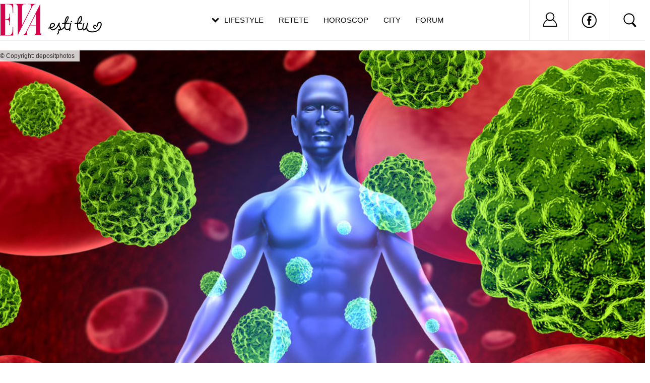

--- FILE ---
content_type: text/html; charset=UTF-8
request_url: https://www.eva.ro/sanatate/medicina-preventiva/in-ce-zone-din-corpul-tau-este-stocat-stresul-articol-200031.html
body_size: 23226
content:
<!DOCTYPE html PUBLIC "-//W3C//DTD XHTML 1.0 Transitional//EN" "http://www.w3.org/TR/xhtml1/DTD/xhtml1-transitional.dtd">
<html xmlns="http://www.w3.org/1999/xhtml">
<head>
<script async src="https://pagead2.googlesyndication.com/pagead/js/adsbygoogle.js?client=ca-pub-5523198311232654" crossorigin="anonymous"></script>
<link rel="manifest" href="/include/push/manifest.json">
<meta http-equiv="Content-Type" content="text/html; charset=utf-8" />
<title>În ce zone din corpul tău este stocat stresul? - Sănătate &gt; Medicina preventiva - Eva.ro</title>
<meta name="description" content="Multe persoane au dureri cronice, fără a fi conștiente de faptul că una dintre cauzele principale poate fi stresul.">
<meta name="title" content="În ce zone din corpul tău este stocat stresul?" />
<meta name="viewport" content="width=device-width, initial-scale=1.0">
<meta name="keywords" content="stres, sanatate, dureri de spate, dureri de cap"><link rel="SHORTCUT ICON" href="/favicon.ico">
<link rel="alternate" type="application/rss+xml" title="" href="https://www.eva.ro/rss.xml" />

<script type="text/javascript">

CFG = new Object;
CFG.include_base_url    = 'https://static.eva.ro/include-v.664ef7cbd3726';
CFG.img_base_url        = 'https://static.eva.ro/img';
CFG.base_url            = 'https://www.eva.ro';
CFG.club_base_url       = 'https://www.eva.ro/club';

</script>





<link rel="stylesheet" href="https://static.eva.ro/include-v.664ef7cbd3726/sifr.css">
<link rel="stylesheet" href="https://static.eva.ro/include-v.664ef7cbd3726/cauta.css">
<link rel="stylesheet" href="https://static.eva.ro/include-v.664ef7cbd3726/ouibounce/ouibounce.css">
<link rel="stylesheet" href="https://static.eva.ro/include-v.664ef7cbd3726/styles.css?247">
<link rel="stylesheet" href="https://static.eva.ro/include-v.664ef7cbd3726/styles_v3.css?3012">
<link rel="stylesheet" href="https://static.eva.ro/include-v.664ef7cbd3726/header.css?293">
<link rel="stylesheet" href="https://static.eva.ro/include-v.664ef7cbd3726/newdesign/styles.css?2">
<link rel="stylesheet" href="https://static.eva.ro/include-v.664ef7cbd3726/styles_v2016.css">
<!--[if IE 9]>
<link rel="stylesheet" href="https://static.eva.ro/include-v.664ef7cbd3726/ie9.css">
<![endif]-->



<style>
#header .ul-menu li {padding:6px 3px 0px;}
</style>


<script src="https://static.eva.ro/include-v.664ef7cbd3726/cookies.js" type="text/javascript"></script>
<script src="https://ajax.googleapis.com/ajax/libs/prototype/1.7.3.0/prototype.js" type="text/javascript"></script>
<script src="https://static.eva.ro/include-v.664ef7cbd3726/utils.js?6057" type="text/javascript"></script>
<script src="https://ajax.googleapis.com/ajax/libs/scriptaculous/1.9.0/scriptaculous.js" type="text/javascript"></script>
<script src="https://static.eva.ro/include-v.664ef7cbd3726/ouibounce/ouibounce.js" type="text/javascript"></script>
<script src="https://static.eva.ro/include-v.664ef7cbd3726/control.modal.js" type="text/javascript"></script>
<script src="https://static.eva.ro/include-v.664ef7cbd3726/common.js" type="text/javascript"></script>
<script src="https://static.eva.ro/include-v.664ef7cbd3726/sifr.js" type="text/javascript"></script>
<script src="https://static.eva.ro/include-v.664ef7cbd3726/functions.js" type="text/javascript"></script>
<script src="https://static.eva.ro/include-v.664ef7cbd3726/jquery/jquery-1.11.1.min.js" type="text/javascript"></script>


<script language="javascript">
var jQuery = jQuery.noConflict(true);
</script>

<link rel="amphtml"  href="https://www.eva.ro/sanatate/medicina-preventiva/in-ce-zone-din-corpul-tau-este-stocat-stresul-articol-amp-200031.html" />

<!--script src="//cdn.orangeclickmedia.com/tech/eva.ro/ocm.js" async="async"></script-->


<script> !(function () { window.googletag = window.googletag || {}; window.vmpbjs = window.vmpbjs || {}; window.vpb = window.vpb || {}; vpb.cmd = vpb.cmd || []; vpb.st=Date.now();  vpb.fastLoad = true; googletag.cmd = googletag.cmd || []; vmpbjs.cmd = vmpbjs.cmd || []; var cmds = []; try{ cmds = googletag.cmd.slice(0); googletag.cmd.length = 0; }catch(e){} var ready = false; function exec(cb) { return cb.call(googletag); } var overriden = false; googletag.cmd.push(function () { overriden = true; googletag.cmd.unshift = function (cb) { if (ready) { return exec(cb); } cmds.unshift(cb); if (cb._startgpt) { ready = true; for (var k = 0; k < cmds.length; k++) { exec(cmds[k]); } } }; googletag.cmd.push = function (cb) { if (ready) { return exec(cb); } cmds.push(cb); }; }); if(!overriden){ googletag.cmd.push = function (cb) { cmds.push(cb); }; googletag.cmd.unshift = function (cb) { cmds.unshift(cb); if (cb._startgpt) { ready = true; if (googletag.apiReady) { cmds.forEach(function (cb) { googletag.cmd.push(cb); }); } else { googletag.cmd = cmds; } } }; } var dayMs = 36e5, cb = parseInt(Date.now() / dayMs), vpbSrc = '//player.bidmatic.io/prebidlink/' + cb + '/wrapper_hb_778456_23122.js', pbSrc = vpbSrc.replace('wrapper_hb', 'hb'), gptSrc = '//securepubads.g.doubleclick.net/tag/js/gpt.js', c = document.head || document.body || document.documentElement; function loadScript(src, cb) { var s = document.createElement('script'); s.src = src; s.defer=false; c.appendChild(s); s.onload = cb; s.onerror = function(){ var fn = function(){}; fn._startgpt = true; googletag.cmd.unshift(fn); }; return s; } loadScript(pbSrc); loadScript(gptSrc); loadScript(vpbSrc); })() </script>




<script language="javascript" src="https://static.eva.ro/include-v.664ef7cbd3726/push/push.js" type="text/javascript"></script>


<link rel="image_src" href="https://static.eva.ro/img/db/article/200/031/694253s.jpg?ts=1551086451" />
<meta name="cXenseParse:pageclass" property="cXenseParse:pageclass" content="article" />
<meta name="cXenseParse:url" property="cXenseParse:url" content="https://www.eva.ro/sanatate/medicina-preventiva/in-ce-zone-din-corpul-tau-este-stocat-stresul-articol-200031.html" />

<meta property="og:type" content="article" />
<meta property="og:url" content="https://www.eva.ro/sanatate/medicina-preventiva/in-ce-zone-din-corpul-tau-este-stocat-stresul-articol-200031.html" />
<meta property="og:site_name" content="Eva" />
<meta property="og:title" content="În ce zone din corpul tău este stocat stresul?" />
<meta property="og:description" content="Multe persoane au dureri cronice, fără a fi conștiente de faptul că una dintre cauzele principale poate fi stresul." />
<meta property="og:image" content="https://static.eva.ro/img/db/article/200/031/694253s.jpg?ts=1551086451" />
<meta property="og:image:type" content="image/jpeg" />
<meta property="og:image:width" content="1200" />
<meta property="og:image:height" content="702" />
<meta property="fb:pages" content="263597980340" />

<!--[if IE 9]>
<meta name="application-name" content="Eva" />
<meta name="msapplication-task" content="name=Horoscop;action-uri=https://astromax.eva.ro/?utm_campaign=ie9_features&utm_source=browser&utm_medium=taskbar_pin;icon-uri=/favicon.ico" />
<meta name="msapplication-task" content="name=Retete;action-uri=https://www.retete-gustoase.ro?utm_campaign=ie9_features&utm_source=browser&utm_medium=taskbar_pin;icon-uri=/favicon.ico" />
<meta name="msapplication-task" content="name=Reduceri;action-uri=https://city.eva.ro?utm_campaign=ie9_features&utm_source=browser&utm_medium=taskbar_pin;icon-uri=/favicon.ico" />
<![endif]-->

<script language="">
  dataLayer = [];
</script>
<meta name="viewport" content="width=device-width, initial-scale=1.0">
<script async src="https://securepubads.g.doubleclick.net/tag/js/gpt.js"></script>
<script>
window.googletag = window.googletag || {};
googletag.cmd = googletag.cmd || [];
googletag.cmd.push(function() {
googletag.pubads().collapseEmptyDivs(true);
googletag.pubads().setCentering(true);
googletag.pubads().enableSingleRequest();
googletag.pubads().setTargeting('platform', ['www']).setTargeting('channel', ['feminin/sanatate']).setTargeting("article_tags", ["200031","stres","sanatate","dureri de spate","dureri de cap"]);
googletag.enableServices();
});
</script>
</head>
<body class="not4bbtext">

<!-- Google Tag Manager -->

<noscript><iframe src="//www.googletagmanager.com/ns.html?id=GTM-PLSZXS" height="0" width="0" style="display:none;visibility:hidden"></iframe></noscript>
<script>(function(w,d,s,l,i){w[l]=w[l]||[];w[l].push({'gtm.start':new Date().getTime(),event:'gtm.js'});var f=d.getElementsByTagName(s)[0],j=d.createElement(s),dl=l!='dataLayer'?'&l='+l:'';j.async=true;j.src='//www.googletagmanager.com/gtm.js?id='+i+dl;f.parentNode.insertBefore(j,f);})(window,document,'script','dataLayer','GTM-PLSZXS');</script>

<!-- End Google Tag Manager --><div id="galleria-content"></div>



<div id="branding">
	    <div id="maincontainer" class="v2016">
						<div id="ad_container">
                                <div id="billboard" class="billboard"><!-- site:eva, channel:feminin/nochannel, slot:billboard -->
<!-- site:eva, channel:feminin/nochannel, slot:billboard -->
<!-- site:eva, channel:feminin/nochannel, slot:billboard -->
</div>
                				<div id="top_banner" class="top_banner"><!-- site:eva, channel:feminin/nochannel, slot:top -->
<div id="div-gpt-ad-d4a4d3b618224bfb9e93df625a884f2b" style="width:970px;display:block;margin:0 auto;">
<script type="text/javascript">
googletag.cmd.push(function() { googletag.defineSlot('/98262835/DFP_Display/Eva_Top', [970, 250], 'div-gpt-ad-d4a4d3b618224bfb9e93df625a884f2b').addService(googletag.pubads()); // eva, feminin/nochannel, top
});
googletag.cmd.push(function() { googletag.display('div-gpt-ad-d4a4d3b618224bfb9e93df625a884f2b'); });
</script>
</div>
</div>
            </div>
			
            <div id="container" class="clearfix">
               
 <div id="breadcrumbs">
	<a href="https://www.eva.ro" title="Home">Home</a>
					<small>&gt;</small> <a href="/sanatate" title="Sănătate">Sănătate</a>
   						<small>&gt;</small> <a href="/sanatate/medicina-preventiva/" title="Medicina preventiva">Medicina preventiva</a>
   							<small>&gt;</small> În ce zone din corpul tău este stocat stresul?
   	    	</div>
            <div id="left">
                <div class="content clearfix">
                    <div class="article_regular_3" itemscope itemtype="https://schema.org/Article">
    <meta itemprop="datePublished" content="2019-03-04T08:34:09+02:00"/>
    <meta itemprop="provider" content="eva.ro"/>
    <meta itemprop="publisher" content="Imedia Plus Group S.A."/>
    <meta itemprop="headline" content="În ce zone din corpul tău este stocat stresul?">
    <meta itemprop="author" content="Iulia Mirică"/>
    <meta itemprop="description" content="Multe persoane au dureri cronice, fără a fi conștiente de faptul că una dintre cauzele principale poate fi stresul."/>
            <meta itemprop="image" content="https://static.eva.ro/img/auto_resized/db/article/200/031/694253l-1360x0-w-3a8f5bd6.jpg"/>
    
    	        <div class="article_regular_3_top_image" >
                                    		<img src="https://static.eva.ro/img/auto_resized/db/article/200/031/694253l-1360x0-w-3a8f5bd6.jpg"  alt="" title="" border="0"/>
    		    	    <div style="position:absolute;background:#fff;color:#333;font-size:12px;top:0px;left:0px;padding:4px 10px;display:inline-block;opacity:0.8;font-family: Arial, sans-serif;" class="arilce_image_copyright">
    	    &copy; Copyright: depositphotos</div>
    	        	    
	</div>
	    

     <div class="article_regular_3_header ">
        <h1>În ce zone din corpul tău este stocat stresul?</h1>

    
    </div>

        <div class="in_article_banner_0" style="display:inline-table;"><!-- site:eva, channel:feminin/sanatate, slot:inarticle_1 -->
<!-- site:eva, channel:feminin/nochannel, slot:inarticle_1 -->
<div id="div-gpt-ad-153be8b38791d2a83896812d9472445a">
<script type="text/javascript">
googletag.cmd.push(function() { googletag.defineSlot('/98262835/DFP_Display/Eva_P1', [[970,250],[300,250]], 'div-gpt-ad-153be8b38791d2a83896812d9472445a').addService(googletag.pubads()); // eva, feminin/nochannel, inarticle_1
});
googletag.cmd.push(function() { googletag.display('div-gpt-ad-153be8b38791d2a83896812d9472445a'); });
</script>
</div>
</div>


    <div class="article_regular_3_content">
	    	    <div class="article_regular_3_lead"> Multe persoane au dureri cronice, fără a fi conștiente de faptul că una dintre cauzele principale poate fi stresul.</div>
                
<script src="https://kit.fontawesome.com/a1f8c5ac8a.js"></script>

<div class="share-box-top" id="share-box-top"></div>
<div class="article_share_newdesign noborder" id="share-box" >
    <a target="_blank" href="#" onclick="openURLInPopup('https://www.facebook.com/sharer.php?u=https://www.eva.ro/sanatate/medicina-preventiva/in-ce-zone-din-corpul-tau-este-stocat-stresul-articol-200031.html',600, 400); return false;" class="facebook_awesome"><i class="fab fa-facebook-f"></i></a>
    <a target="_blank" href="https://www.instagram.com/evaromania/" class="twitter_awesome""><i class="fab fa-instagram"></i></a>
</div>

<div id="fb-root"></div>


<script>!function(d,s,id){var js,fjs=d.getElementsByTagName(s)[0];if(!d.getElementById(id)){js=d.createElement(s);js.id=id;js.src="https://platform.twitter.com/widgets.js";fjs.parentNode.insertBefore(js,fjs);}}(document,"script","twitter-wjs");</script>
        <div class="article_regular_3_text" itemprop="articleBody">

	        
	    <div>Ultimele studii arată că persoanele care se luptă cu anxietate și stres prezintă o constricție a mușchilor, care cauzează oboseală, crampe, dureri de cap și sindromul colonului iritabil. Stresul este o reacție fizică și mentală la experiențele din fiecare zi. Toată lumea este stresată din când în când. În anumite situații, pe termen scurt, stresul poate fi benefic pentru sănătatea ta. Te poate ajuta să faci față situațiilor potențial grave. Corpul tău răspunde la stres prin eliberarea de hormoni. Stresul cronic poate cauza o varietate de simptome și poate afecta bunăstarea generală. Iată în ce zone din corpul tău este stocat stresul!</div><div><br /></div><h3>Unde este stocat stresul în organism și ce ar trebui să faci?</h3><div><br /></div><div>Mușchii tăi se contractă pentru a te proteja de rănire atunci când ești stresat. Odată ce te relaxezi, se relaxează și mușchii. <div class="in_article_banner" style="display:inline-table;"><!-- site:eva, channel:feminin/sanatate, slot:inarticle_2 -->
<!-- site:eva, channel:feminin/nochannel, slot:inarticle_2 -->
<div id="vidverto_banner"><script id="_vidverto-59b3a64c0a1b2d4161e5ec0b9f9368c6">!function(v,t,o){var a=t.createElement("script");a.src="https://ad.vidverto.io/vidverto/js/aries/v1/invocation.js",a.setAttribute("fetchpriority","high");var r=v.top;r.document.head.appendChild(a),v.self!==v.top&&(v.frameElement.style.cssText="width:0px!important;height:0px!important;"),r.aries=r.aries||{},r.aries.v1=r.aries.v1||{commands:[]};var c=r.aries.v1;c.commands.push((function(){var d=document.getElementById("_vidverto-59b3a64c0a1b2d4161e5ec0b9f9368c6");d.setAttribute("id",(d.getAttribute("id")+(new Date()).getTime()));var t=v.frameElement||d;c.mount("16650",t,{width:720,height:405})}))}(window,document);</script></div></div>Dacă trăiești în permanență în stres, mușchii tăi nu mai au ocazia să se relaxeze. Iar acest lucru cauzează dureri de cap, dureri de spate, de umăr sau altele. De-a lungul timpului, aceste dureri te pot face să renunți la activitatea fizică și să iei medicamente pentru eliberarea durerii. Mai multe studii au demonstrat că durerea cronică nu este cauzată doar de răni fizice, ci și de probleme emoționale și de stres. Prin urmare, zona în care simți durerea, ar putea să dezvăluie mai multe despre starea emoțională. Iată cum este stocat stresul în corp!</div><div><br /></div><h3>1. Cap</h3><div><br /></div><div>Durerile de cap sunt adesea rezultatul grijilor cu privire la lucrurile mărunte din viață și la anumite obstacole cu care te confrunți. Încearcă să găsești o modalitate de a te relaxa și nu te mai gândi la problemele zilnice.</div><div><br /></div><h3>2. Mâini</h3><div><br /></div><div>Durerea de la nivelul mâinilor poate fi cauzată de singurătate. Încearcă să ieși mai mult, să întâlnești oameni noi, să petreci timpul în locuri aglomerate și să te vezi cu prietenii.</div><div><br /></div><h3>3. Șolduri</h3><div><br /></div><div>Persoanele care se tem de schimbare sunt supuse adesea durerilor de șolduri. Viața se schimbă în mod constant și ar trebui să te adaptezi. <div class="in_article_banner" style="display:inline-table;"><!-- site:eva, channel:feminin/sanatate, slot:inarticle_3 -->
<!-- site:eva, channel:feminin/nochannel, slot:inarticle_3 -->
<div id="div-gpt-ad-2d1f4414cbe0fc32e0385de7ebf40d3a">
<script type="text/javascript">
googletag.cmd.push(function() { googletag.defineSlot('/98262835/DFP_Display/Eva_P3', [[970,250],[300,600],[300,250]], 'div-gpt-ad-2d1f4414cbe0fc32e0385de7ebf40d3a').addService(googletag.pubads()); // eva, feminin/nochannel, inarticle_3
});
googletag.cmd.push(function() { googletag.display('div-gpt-ad-2d1f4414cbe0fc32e0385de7ebf40d3a'); });
</script>
</div>
</div>Bucură-te de fiecare moment!</div><div><br /></div><h3>4. Umeri</h3><div><br /></div><div>Probabil că ești indecis, iar dilema cu care te confrunți cauzează o presiune puternică. Încearcă să vorbești cu un prieten și chiar să îi ceri sfatul, pentru a găsi mai ușor o soluție.</div><div><br /></div><h3>5. Gât</h3><div><br /></div><div>Durerea în gât este adesea corelată cu resentimentele. Uneori, este prea greu să ierți, dar încearcă să renunți la ură dacă vrei să îți recapeți sănătatea.</div><div><br /></div><h3>6. Genunchi</h3><div><br /></div><div>Persoanele cu un orgoliu mare pot dezvolta dureri de genunchi. Dă-ți seama că lumea nu se învârte în jurul tău. Ai grijă de cei dragi și fii alături de ei când au nevoie de tine!</div><div><br /></div><h3>7. Picioare</h3><div><br /></div><div>Durerea de picioare apare de obicei în cazul apatiei sau atunci când cineva crede că totul merge pe un drum greșit. Încearcă să descoperi frumusețea din viața ta. <div class="in_article_banner" style="display:inline-table;"><!-- site:eva, channel:feminin/sanatate, slot:inarticle_4 -->
<!-- site:eva, channel:feminin/nochannel, slot:inarticle_4 -->
<div id="div-gpt-ad-139637dff5e57a4b80987ffe186cec6a">
<script type="text/javascript">
googletag.cmd.push(function() { googletag.defineSlot('/98262835/DFP_Display/Eva_P4', [[970,250],[300,600],[300,250]], 'div-gpt-ad-139637dff5e57a4b80987ffe186cec6a').addService(googletag.pubads()); // eva, feminin/nochannel, inarticle_4
});
googletag.cmd.push(function() { googletag.display('div-gpt-ad-139637dff5e57a4b80987ffe186cec6a'); });
</script>
</div>
</div>Zâmbește mai mult, fă lucruri amuzante și bucură-te de viață!</div><div><br /></div><h3>8. Partea superioară a spatelui</h3><div><br /></div><div>În cele mai multe cazuri, această durere este cauzată de frica de iubire sau de faptul că o persoană se simte neapreciată. Cu toate acestea, comunicarea reprezintă cel mai bun mod prin care le poți cere sprijinul celor dragi.</div><div><br /></div><h3>9. Partea inferioară a spatelui</h3><div><br /></div><div>Durerea din partea inferioară a spatelui poate fi cauzată de teama de a pierde banii sau de o obsesie pentru bani. Bogăția nu reprezintă cheia fericirii, așa că încearcă să găsești dragostea și fericirea în alte lucruri, iar banii vor veni în cele din urmă.</div><div><br /></div><h3>10. Coate</h3><div><br /></div><div>Durerea de la nivelul coatelor poate fi cauzată de încăpățânarea ilogică. Încearcă să lași lucrurile să își urmeze cursul normal în viață și să nu fii rezistent la schimbare.</div><div class="in_article_banner" style="display:inline-table;"><!-- site:eva, channel:feminin/sanatate, slot:inarticle_5 -->
<!-- site:eva, channel:feminin/nochannel, slot:inarticle_5 -->
<div id="div-gpt-ad-cd54b7c99fab61db4e289f233b8aca79">
<script type="text/javascript">
googletag.cmd.push(function() { googletag.defineSlot('/98262835/DFP_Display/Eva_P5', [[970,250],[300,600],[300,250]], 'div-gpt-ad-cd54b7c99fab61db4e289f233b8aca79').addService(googletag.pubads()); // eva, feminin/nochannel, inarticle_5
});
googletag.cmd.push(function() { googletag.display('div-gpt-ad-cd54b7c99fab61db4e289f233b8aca79'); });
</script>
</div>
</div>    	    		        	    	                
        </div>
    
                
         
    	    <div class="article_regular_3_info" style="display:flex; align-items: center;">
    		        	<div>De <span><a href="https://www.eva.ro/autor/iulia-mirica.html">Iulia Mirică</a></span></div>
        	<div class="signature_mobile">iulia-mirica</div>
        	    	    </div>
                
        <div class="nav_page_newdesign">
    <div class="nav_page" style="width:100%" id="">
                    <a href="/mama-si-copilul/sarcina/ce-fel-de-mama-vei-fi-conform-zodiei-articol-200029.html" class="prev_article float-left" style="float:left;">articolul precedent</a>
                            <a href="/sanatate/medicina-generala/adn-ul-rechinului-ar-putea-trata-cancerul-si-afectiunile-cauzate-de-imbatranire-articol-200033.html" class="next_article float-right" style="float:right;">articolul urmator</a>
            </div>
</div><div class="article_tags" id="tags"><span>MAI MULT DESPRE:</span>
    <a href="https://www.eva.ro/despre-stres/">stres</a>, <a href="https://www.eva.ro/despre-sanatate/">sanatate</a>, <a href="https://www.eva.ro/despre-dureri-de-spate/">dureri de spate</a>, <a href="https://www.eva.ro/despre-dureri-de-cap/">dureri de cap</a></div>
        <div class="related_articles newdesign">
    <div class="related_articles_list">
        <h3>Pe aceeasi tema...</h3>
        <ul>
                        <li>
                <a href="https://www.eva.ro/sanatate/medicina-preventiva/ce-se-intampla-cand-nu-bei-suficienta-apa-in-fiecare-zi-articol-200015.html" target="">Ce se întâmplă când nu bei suficientă apă în fiecare zi</a>
            </li>
                        <li>
                <a href="https://www.eva.ro/sanatate/medicina-generala/ai-picioarele-umflate-iata-ce-poti-face-articol-200021.html" target="">Ai picioarele umflate? Iată ce poți face</a>
            </li>
                    </ul>
    </div>
</div>
 
    </div>
    
    

    



<div id="comment-form">

    <script language="javascript">
    
    
    function comment_add()
    {
    
        document.forms['frm_comment'].elements["comment_action"].value = 'comment_add';
        document.forms['frm_comment'].submit();
    
    }
    

    
    function captcha_refresh()
    {
    
        document.forms['frm_comment'].elements["comment_action"].value = 'captcha_refresh';
        document.forms['frm_comment'].submit();
    
    }
    

    
    Array.prototype.in_array = function(p_val) {
        for(var i = 0, l = this.length; i < l; i++) {
            if(this[i] == p_val) {
                return true;
            }
        }
        return false;
    }
    comment_voted = [];
    var comment_like = function(item_id, note)
    {
        if (comment_voted.in_array(item_id)) {
            return;
        }

        comment_voted.push(item_id);
        new Ajax.Request(
        CFG.base_url+'/rate.php',
        {
            method: 'post',
            parameters: 'item_id='+item_id +'&note='+note+'&type=comment&action=comment_rating_commit',
            evalScripts: true,
            onLoading:function(request){
                    //show_loader(container);
            },
            onComplete : function(transport)
            {
                try {
                    var res = transport.responseText.evalJSON(false);
                } catch(e) {return false; }

                if (res.error) {
                    return 0;
                }
                if (note > 0) {
                    var note_container = $("comment_note_up_"+item_id);
                } else {
                    var note_container = $("comment_note_down_"+item_id);
                }

                var up_btn = $("btn_up_"+item_id);
                var down_btn = $("btn_down_"+item_id);

                var prev_note = parseInt(note_container.innerHTML);
                prev_note = isNaN(prev_note) ? 0 : prev_note;
                var new_note = prev_note + 1;

                note_container.innerHTML=new_note;

                up_btn.className = 'btn_gray_up';
                down_btn.className = 'btn_gray_down';


           }
        });


    }
    
    </script>

    <div style="margin-top:20px;">
    <!-- site:eva, channel:feminin/nochannel, slot:before_comments -->
<script type="text/javascript" src="//ro.adocean.pl/files/js/aomini.js"></script>
<div data-ao-pid="HFo8q3.33XXlzDSVdHOw_Y0eTuYG61uZ7srIVtpECmj..7" style="display: none;"></div>
<script type="text/javascript">
   /* (c)AdOcean 2003-2020 */
   (window['aomini'] || (window['aomini'] = [])).push({
       cmd: 'display',
       server: 'ro.adocean.pl',
       id: 'HFo8q3.33XXlzDSVdHOw_Y0eTuYG61uZ7srIVtpECmj..7',
       consent: true
   });
</script>    </div>

    <a name="comments_msg">&nbsp;</a><div id="list_comments"><a name="comment_post_section"></a><h3 class="title_post">Posteaza comentariu</h3><div id="post_comment" class="clearfix"><a name="comment_post_section"></a><form name="frm_comment" method="POST" action="/sanatate/medicina-preventiva/in-ce-zone-din-corpul-tau-este-stocat-stresul-articol-200031.html?pagina=1#comment_post_section"><input type="hidden"  name="comment_action" value="" /><input type="hidden"  name="comment_working_id" value="" /><table border="0" cellspacing="0" cellpadding="0" class="info_id"><tr><td style="padding-right:15px;"><div class="username"><label  for="id_comment_name" class="l_text">Numele tau</label><input id="id_comment_name"  type="text" name="comment_name" value="" size="30" maxlength="180" class="text" /></div></td><td><div class="email"><label  for="id_comment_email" class="l_text">Emailul tau</label><input id="id_comment_email"  type="text" name="comment_email" value="" size="30" maxlength="180" class="text" /></div></td></tr></table><div class="title"><label  for="id_comment_title" class="l_text">Subiectul comentariului</label><input id="id_comment_title"  type="text" name="comment_title" value="" size="30" maxlength="180" class="text" /></div><div class="comment"><label  for="id_comment_body" class="l_text">Comentariul tau</label><textarea id="id_comment_body"  name="comment_body" rows="5" cols="71" class="text"></textarea></div><div class="captcha"><label  for="captcha_private">Cod</label><table width="100%" border="0" cellspacing="0" cellpadding="0"><tr><td><span class="cod"><img src="https://static.eva.ro/img/captcha/5456.jpg" border="0"></span></td><td><input type="hidden"  name="captcha_public" value="5456" /><input id="captcha_private"  type="text" name="captcha_private" value="" size="4" maxlength="4" class="text cod" /></td><td><span class="text">Greu de citit? <a href="javascript:captcha_refresh()">Regenerare cod</a></span></td></tr></table></div><div class="submit"><a href="javascript:comment_add()" class="sbutton">TRIMITE</a></div></form></div><!--END comentarii--></div></div>

<div class="in_article_banner_2">
<!-- site:eva, channel:feminin/nochannel, slot:after_comments -->
<div id="div-gpt-ad-111fbd11e183047bbc710793e3817a96">
<script type="text/javascript">
googletag.cmd.push(function() { googletag.defineSlot('/98262835/DFP_Display/Eva_F1', [[970,250],[300,600],[300,250]], 'div-gpt-ad-111fbd11e183047bbc710793e3817a96').addService(googletag.pubads()); // eva, feminin/nochannel, after_comments
});
googletag.cmd.push(function() { googletag.display('div-gpt-ad-111fbd11e183047bbc710793e3817a96'); });
</script>
</div>
</div></div>

        <div class="related_articles">
        <div class="related_articles_list">
            <h3>Citeste mai mult</h3>
            <ul>
                                                                            <li class="related_article_item">
                        <div class="related_article_image">
                            <a href="/sanatate/medicina-preventiva/alimente-complet-interzise-diabeticilor-ce-trebuie-evitat-pentru-a-tine-glicemia-sub-control-articol-429227.html"  style="background-image: url(https://static.eva.ro/img/auto_resized/db/article/429/227/120017l-300x250-b-c560004d.jpg?);"/></a>
                        </div>
                        <div class="related_article_title">
                            <a href="/sanatate/medicina-preventiva/alimente-complet-interzise-diabeticilor-ce-trebuie-evitat-pentru-a-tine-glicemia-sub-control-articol-429227.html"
                               >Alimente complet interzise diabeticilor – ce trebuie evitat pentru a ține glicemia sub control</a>
                        </div>
                    </li>
                                                                                                <li class="related_article_item">
                        <div class="related_article_image">
                            <a href="/sanatate/medicina-preventiva/ar-trebui-sa-folosesti-plasturi-antifumat-pentru-a-uita-de-tigari-articol-216555.html"  style="background-image: url(https://static.eva.ro/img/auto_resized/db/article/216/555/362794l-300x250-b-5b8c6294.jpg?);"/></a>
                        </div>
                        <div class="related_article_title">
                            <a href="/sanatate/medicina-preventiva/ar-trebui-sa-folosesti-plasturi-antifumat-pentru-a-uita-de-tigari-articol-216555.html"
                               >Ar trebui să folosești plasturi antifumat pentru a uita de țigări?</a>
                        </div>
                    </li>
                                                                                                <li class="related_article_item">
                        <div class="related_article_image">
                            <a href="/sanatate/medicina-preventiva/problemele-de-sanatate-la-care-sa-te-astepti-dupa-50-de-ani-ce-se-schimba-si-cum-iti-poti-proteja-echilibrul-articol-428037.html"  style="background-image: url(https://static.eva.ro/img/auto_resized/db/article/428/037/118164l-300x250-b-937d427c.jpg?);"/></a>
                        </div>
                        <div class="related_article_title">
                            <a href="/sanatate/medicina-preventiva/problemele-de-sanatate-la-care-sa-te-astepti-dupa-50-de-ani-ce-se-schimba-si-cum-iti-poti-proteja-echilibrul-articol-428037.html"
                               >Problemele de sănătate la care să te aștepți după 50 de ani: ce se schimbă și cum îți poți proteja echilibrul</a>
                        </div>
                    </li>
                                                                                                <li class="related_article_item">
                        <div class="related_article_image">
                            <a href="https://ziare.com/vacanta-grecia/vacanta-grecia-turisti-romani-ponturi-economii-thassos-locuri-vizte-kavala-masina-parcare-feribot-1753900?utm_source=Eva.ro-BN&utm_medium=Pont+pre%C8%9Bios+de+la+rom%C3%A2nii+care+sunt+%C3%AEn+Grecia+pentru+cei+care+vor+ve" target="_blank" style="background-image: url(https://static.eva.ro/img/auto_resized/db/article/301/667/664157l-300x250-b-8dffac5e.jpg?);"/></a>
                        </div>
                        <div class="related_article_title">
                            <a href="https://ziare.com/vacanta-grecia/vacanta-grecia-turisti-romani-ponturi-economii-thassos-locuri-vizte-kavala-masina-parcare-feribot-1753900?utm_source=Eva.ro-BN&utm_medium=Pont+pre%C8%9Bios+de+la+rom%C3%A2nii+care+sunt+%C3%AEn+Grecia+pentru+cei+care+vor+ve"
                               target="_blank">Pont prețios de la rom&acirc;nii care sunt &icirc;n Grecia pentru cei care vor veni: &quot;Din păcate, nu am procedat așa pentru că nu am știut&quot;</a>
                        </div>
                    </li>
                                                </ul>
        </div>
        <div style="clear:both;"></div>
    </div>
    

               </div>
            </div>
                    </div>

        	        <div class="fixed_share_bar" id="fixed_share_bar" style="display:none;">
        <a href="#" class="logo"></a>
        <div class="share_buttons">
                <a class="btn_fb" target="_blank" href="#"  onclick="openURLInPopup('https://www.facebook.com/sharer.php?u=https://www.eva.ro/sanatate/medicina-preventiva/in-ce-zone-din-corpul-tau-este-stocat-stresul-articol-200031.html',600, 400); return false;" class="facebook">Facebook</a>
                <a class="btn_twitter" target="_blank" href="#"  onclick="openURLInPopup('https://twitter.com/home?status=În ce zone din corpul tău este stocat stresul?+https://www.eva.ro/sanatate/medicina-preventiva/in-ce-zone-din-corpul-tau-este-stocat-stresul-articol-200031.html',600, 400); return false;" class="twitter">Twitter</a>
                <div class="fb-like" data-href="https://www.eva.ro/sanatate/medicina-preventiva/in-ce-zone-din-corpul-tau-este-stocat-stresul-articol-200031.html" data-send="false" data-layout="button_count" data-height="22" data-show-faces="false"></div>
        </div>
        <a href="#comment-form" class="btn_comment">Comenteaza</a>
    </div>            </div>
    <script src="https://code.jquery.com/jquery-1.11.3.min.js"></script>
    <script>jQuery.noConflict();</script>
<!-- header -->
<div id="header_eva">

	<div class="header_eva_wrapper">

		<div class="logo">
			<a href="https://www.eva.ro" title="Eva"><img src="https://static.eva.ro/img/newdesign/logo_slogan.svg?ts=1231" title="Eva" alt="Eva" /></a>
		</div>

		<div class="nav_menu">
			<ul>
				<li class="dropdown _selected">
					<a href="https://www.eva.ro" class="lifestyle_menu" title="Lifestyle">Lifestyle <span class="btm_line"></span></a>
				</li><!--
				--><li>
					<a href="https://retete.eva.ro/" class=" retete" title="Retete">Retete <span class="btm_line"></span></a>
				</li><!--
				--><li>
					<a href="https://www.eva.ro/horoscop/" class=" horoscop"  title="Horoscop">Horoscop <span class="btm_line"></span></a>
				</li><!--
				--><li>
					<a href="https://city.eva.ro" title="City" class=" city">City <span class="btm_line"></span></a>
				</li><!--
				--><li>
					<a href="https://www.eva.ro/forum/" title="Forum" class=" community">Forum <span class="btm_line"></span></a>
				</li>
			</ul>
		</div>

		<div class="right_menu">
			<ul>
				<li id="profile_container" class="profile_container _open">
				<div class="profile_details">
                                            <a href="https://www.eva.ro/club/account/login.php?&back=https%3A%2F%2Fwww.eva.ro%2Fsanatate%2Fmedicina-preventiva%2Fin-ce-zone-din-corpul-tau-este-stocat-stresul-articol-200031.html"><img src="https://static.eva.ro/img/newdesign/ic_user.svg" /></a>
                        <strong class="username">Nu ai cont?</strong>
                        <a href="https://www.eva.ro/club/account/register.php?back=https%3A%2F%2Fwww.eva.ro%2Fsanatate%2Fmedicina-preventiva%2Fin-ce-zone-din-corpul-tau-este-stocat-stresul-articol-200031.html">Inregistreaza-te</a>
                        <div class="menu_separator"> | </div>
                        <a class="logout" href="https://www.eva.ro/club/account/login.php?&back=https%3A%2F%2Fwww.eva.ro%2Fsanatate%2Fmedicina-preventiva%2Fin-ce-zone-din-corpul-tau-este-stocat-stresul-articol-200031.html">Log in</a>
                    
                </div>
				</li><!--
				--><li class="social_container">
					<a href="https://www.facebook.com/evaromania/" class="inner_container" target="_blank"><img src="https://static.eva.ro/img/newdesign/ic_facebook.svg" /></a>
				</li><!--
				--><li id="search_container" class="search_container _open">
                    <!--<input type="submit" class="btn" value="" />-->
					<div class="search_box">
						<div class="search_box_wrapper">

                                        <form name="frm_search" method="get" action="https://www.eva.ro/cauta/results.php"  class="clearfix">
                <input type="hidden" name="go" value="1">

                <input type="text" name="terms" id="search_box" placeholder="Cauta" class="text" >
                <input type="submit" value="" class="btn" name="search" onclick="return empty_form()">
                </form>



					</div>
					</div>
                <div class="btn search_trigger"></div>
				</li><!--
				--><li id="menu_container" class="menu_container _open"><a href="#" onClick="toggleMenu(); return false;"><img src="https://static.eva.ro/img/newdesign/ic_menu.svg" /></a></li>
			</ul>
		</div>

	</div>
	
	<div style="display: none;" id="headerMenu" class="hamburger_menu">
	    <ul>
	        <li><a href="https://www.eva.ro/horoscop/" title="Horoscop de azi">Horoscopul de azi</a></li>
	        <li><a href="https://astromax.eva.ro/horoscop-2026/" title="Horoscop 2026">Horoscop 2026</a></li>
	        <li><a href="https://astromax.eva.ro/horoscop-2025/" title="Horoscop 2025">Horoscop 2025</a></li>
	        <li><a href="https://www.eva.ro/divertisment/" title="Divertisment" alt="Divertisment">Divertisment</a></li>
	        <li><a href="https://www.eva.ro/frumusete/" title="Frumusete" alt="Frumusete">Frumusete</a></li>
	        <li><a href="https://www.eva.ro/moda/" title="Moda" alt="Moda">Moda</a></li>
	        <li><a href="https://www.eva.ro/actualitate/" title="Actualitate" alt="Actualitate">Actualitate</a></li>
	        <li><a href="https://www.eva.ro/dragoste/" title="Dragoste" alt="Dragoste">Dragoste</a></li>
	        <li><a href="https://www.eva.ro/sanatate/" title="Sanatate" alt="Sanatate">Sanatate</a></li>
	        <li><a href="https://www.eva.ro/dietafitness/" title="Dieta & Fitness" alt="Dieta & Fitness">Dieta & Fitness</a></li>
	        <li><a href="https://www.eva.ro/casa-si-familie/" title="Casa si Familie" alt="Casa si Familie">Casa si Familie</a></li>
	        <li><a href="https://www.eva.ro/mama-si-copilul/" title="Mama si copilul">Mama si copilul</a></li>
	        <li><a href="https://retete.eva.ro/" title="Retete">Retete</a></li>
	        <li><a href="https://www.eva.ro/forum/" title="Forum">Forum</a></li>
	    </ul>
	</div>
	
	
	
    <div class="header_eva_submenu header_eva_submenu_lifestyle _dropdown_open">
		<div class="left_container">
			<ul class="categ_list">
                                    <li data-cat-id="sanatate" id="menu_item_sanatate" class=""><a href="https://www.eva.ro/sanatate" title="Sănătate" alt="Sănătate" >Sănătate</a></li>
                                    <li data-cat-id="dietafitness" id="menu_item_dietafitness" class=""><a href="https://www.eva.ro/dietafitness" title="Dietă & Fitness" alt="Dietă & Fitness" >Dietă & Fitness</a></li>
                                    <li data-cat-id="casa-si-familie" id="menu_item_casa-si-familie" class=""><a href="https://www.eva.ro/casa-si-familie/" title="Casă şi familie" alt="Casă şi familie" >Casă şi familie</a></li>
                                    <li data-cat-id="mama-si-copilul" id="menu_item_mama-si-copilul" class=""><a href="https://www.eva.ro/mama-si-copilul/" title="Mama și copilul" alt="Mama și copilul" >Mama și copilul</a></li>
                                    <li data-cat-id="frumusete" id="menu_item_frumusete" class=""><a href="https://www.eva.ro/frumusete/" title="Frumuseţe" alt="Frumuseţe" >Frumuseţe</a></li>
                                    <li data-cat-id="moda" id="menu_item_moda" class=""><a href="https://www.eva.ro/moda/" title="Modă" alt="Modă" >Modă</a></li>
                                    <li data-cat-id="divertisment" id="menu_item_divertisment" class=""><a href="https://www.eva.ro/divertisment/" title="Divertisment" alt="Divertisment" >Divertisment</a></li>
                                    <li data-cat-id="dragoste" id="menu_item_dragoste" class=""><a href="https://www.eva.ro/dragoste/" title="Dragoste & Sex" alt="Dragoste & Sex" >Dragoste & Sex</a></li>
                                    <li data-cat-id="psihologie" id="menu_item_psihologie" class=""><a href="https://www.eva.ro/psihologie/" title="Psihologie" alt="Psihologie" >Psihologie</a></li>
                                    <li data-cat-id="cariera" id="menu_item_cariera" class=""><a href="https://www.eva.ro/cariera/" title="Carieră" alt="Carieră" >Carieră</a></li>
                                    <li data-cat-id="actualitate" id="menu_item_actualitate" class=""><a href="https://www.eva.ro/actualitate/" title="Actualitate" alt="Actualitate" >Actualitate</a></li>
                		    </ul>
		</div>
		<div class="right_container">
            		    <div class="categ_articles" id="sanatate_articles" style="display:none;">
                                   <div class="categ_article">
                        <a href="https://www.eva.ro/sanatate/medicina-alternativa/de-ce-apar-crapaturile-mainilor-iarna-si-cum-le-poti-preveni-eficient-articol-430921.html">
                            <div class="article_img_container" data-img-src="https://static.eva.ro/img/auto_resized/db/article/430/921/339577l-300x195-b-13418f12.jpg">
                                                                <img src="https://static.eva.ro/img/auto_resized/db/article/430/921/339577l-300x195-b-13418f12.jpg"  width="300"/>
                                                            </div>
                                                        <div class="tag">ingrijirea corpului</div>
                                                        <div class="text">
                                <h3>De ce apar crăpăturile mâinilor iarna și cum le poți preveni eficient</h3>
                            </div>

                        </a>
                    </div>
                                   <div class="categ_article">
                        <a href="https://www.eva.ro/sanatate/medicina-alternativa/remedii-naturiste-impotriva-balonarii-solutii-simple-care-te-ajuta-sa-te-simti-din-nou-usoara-articol-430885.html">
                            <div class="article_img_container" data-img-src="https://static.eva.ro/img/auto_resized/db/article/430/885/170596l-300x195-b-05a3b062.jpg">
                                                                <img src="https://static.eva.ro/img/auto_resized/db/article/430/885/170596l-300x195-b-05a3b062.jpg"  width="300"/>
                                                            </div>
                                                        <div class="tag">dieta</div>
                                                        <div class="text">
                                <h3>Remedii naturiste împotriva balonării: soluții simple care te ajută să te simți din nou ușoară</h3>
                            </div>

                        </a>
                    </div>
                                   <div class="categ_article">
                        <a href="https://www.eva.ro/sanatate/medicina-generala/primele-schimbari-de-comportament-care-anunta-alzheimer-si-sunt-adesea-ignorate-articol-430893.html">
                            <div class="article_img_container" data-img-src="https://static.eva.ro/img/auto_resized/db/article/430/893/450781l-300x195-b-86f8aaf6.jpg">
                                                                <img src="https://static.eva.ro/img/auto_resized/db/article/430/893/450781l-300x195-b-86f8aaf6.jpg"  width="300"/>
                                                            </div>
                                                        <div class="tag">sanatate</div>
                                                        <div class="text">
                                <h3>Primele schimbări de comportament care anunță Alzheimer și sunt adesea ignorate</h3>
                            </div>

                        </a>
                    </div>
                                    <div class="tags_wrapper">
                                                                                <div class="categ_tags" id="sanatate_tags" style="display:none;">
                                <span>TRENDING:<br></span>
                                                                                                <a href="https://www.eva.ro/despre-sarcina/">Sarcina<br></a>
                                                                                                                                <a href="https://www.eva.ro/despre-ceaiuri/">Ceaiuri<br></a>
                                                                                                                                <a href="https://www.eva.ro/despre-inima/">Inima<br></a>
                                                                                                                                <a href="https://www.eva.ro/despre-psihologie/">Psihologie<br></a>
                                                                                                                                <a href="https://www.eva.ro/despre-ginecologie/">Ginecologie<br></a>
                                                                                                                                <a href="https://www.eva.ro/despre-stomatologie/">Stomatologie<br></a>
                                                                                                                                <a href="https://www.eva.ro/despre-colesterol/">Colesterol<br></a>
                                                                                                                                <a href="https://www.eva.ro/despre-anticonceptionale/">Anticonceptionale<br></a>
                                                                                                                                <a href="https://www.eva.ro/despre-test-sarcina/">Test sarcina<br></a>
                                                                                                                                                                                                                                                                                                                                                                                                                                                                                                                                                            </div>
                                            </div>
		    </div>


        		    <div class="categ_articles" id="dietafitness_articles" style="display:none;">
                                   <div class="categ_article">
                        <a href="https://www.eva.ro/dietafitness/nutritie/ce-trebuie-stiut-despre-algele-comestibile-inainte-de-a-fi-introduse-in-retetele-zilnice-articol-430969.html">
                            <div class="article_img_container" data-img-src="https://static.eva.ro/img/auto_resized/db/article/430/969/167415l-300x195-b-de85836d.jpg">
                                                            </div>
                                                        <div class="tag">nutritie</div>
                                                        <div class="text">
                                <h3>Ce trebuie știut despre algele comestibile înainte de a fi introduse în rețetele zilnice</h3>
                            </div>

                        </a>
                    </div>
                                   <div class="categ_article">
                        <a href="https://www.eva.ro/dietafitness/nutritie/beneficiile-verzei-murate-de-ce-este-unul-dintre-cele-mai-sanatoase-alimente-traditionale-articol-430963.html">
                            <div class="article_img_container" data-img-src="https://static.eva.ro/img/auto_resized/db/article/430/963/693108l-300x195-b-deeb00b1.jpg">
                                                            </div>
                                                        <div class="tag">alimentatie</div>
                                                        <div class="text">
                                <h3>Beneficiile verzei murate – de ce este unul dintre cele mai sănătoase alimente tradiționale</h3>
                            </div>

                        </a>
                    </div>
                                   <div class="categ_article">
                        <a href="https://www.eva.ro/dietafitness/dieta/diete-care-te-pot-imbolnavi-regimuri-populare-care-iti-pot-afecta-grav-sanatatea-articol-430863.html">
                            <div class="article_img_container" data-img-src="https://static.eva.ro/img/auto_resized/db/article/430/863/599160l-300x195-b-38f8fb71.jpg">
                                                            </div>
                                                        <div class="tag">sanatate</div>
                                                        <div class="text">
                                <h3>Diete care te pot îmbolnăvi: regimuri populare care îți pot afecta grav sănătatea</h3>
                            </div>

                        </a>
                    </div>
                                    <div class="tags_wrapper">
                                                                                <div class="categ_tags" id="dietafitness_tags" style="display:none;">
                                <span>TRENDING:<br></span>
                                                                                                <a href="https://www.eva.ro/despre-diete">Diete<br></a>
                                                                                                                                <a href="https://www.eva.ro/despre-fitness/">Fitness<br></a>
                                                                                                                                <a href="https://www.eva.ro/despre-dieta-dukan/">Dieta Dukan<br></a>
                                                                                                                                <a href="https://www.eva.ro/despre-relaxare/">Relaxare<br></a>
                                                                                                                                <a href="https://www.eva.ro/despre-yoga/">Yoga<br></a>
                                                                                                                                <a href="https://www.eva.ro/despre-intretinere/">Intretinere<br></a>
                                                                                                                                <a href="https://www.eva.ro/despre-aerobic/">Aerobic<br></a>
                                                                                                                                <a href="https://www.eva.ro/despre-exercitii-abdomen/">Exercitii abdomen<br></a>
                                                                                                                                <a href="https://www.eva.ro/despre-nutritie/">Nutritie<br></a>
                                                                                                                                                                                                                                                                                                                                                                                                                            </div>
                                            </div>
		    </div>


        		    <div class="categ_articles" id="casa-si-familie_articles" style="display:none;">
                                   <div class="categ_article">
                        <a href="https://www.eva.ro/casa-si-familie/acasa/ce-este-umami-gustul-care-face-mancarea-cu-adevarat-delicioasa-articol-430961.html">
                            <div class="article_img_container" data-img-src="https://static.eva.ro/img/auto_resized/db/article/430/961/429430l-300x195-b-f03c9252.jpg">
                                                            </div>
                                                        <div class="tag">gastronomie</div>
                                                        <div class="text">
                                <h3>Ce este umami – gustul care face mâncarea cu adevărat delicioasă</h3>
                            </div>

                        </a>
                    </div>
                                   <div class="categ_article">
                        <a href="https://www.eva.ro/casa-si-familie/acasa/cele-mai-bune-bucati-de-vita-pentru-gatit-acasa-ce-alegi-si-cum-le-folosesti-corect-articol-430959.html">
                            <div class="article_img_container" data-img-src="https://static.eva.ro/img/auto_resized/db/article/430/959/769317l-300x195-b-591f1281.jpg">
                                                            </div>
                                                        <div class="tag">gastronomie</div>
                                                        <div class="text">
                                <h3>Cele mai bune bucăți de vită pentru gătit acasă – ce alegi și cum le folosești corect</h3>
                            </div>

                        </a>
                    </div>
                                   <div class="categ_article">
                        <a href="https://www.eva.ro/casa-si-familie/acasa/cum-sa-gatesti-corect-carnea-de-vita-ghid-complet-pentru-o-carne-frageda-si-gustoasa-articol-430957.html">
                            <div class="article_img_container" data-img-src="https://static.eva.ro/img/auto_resized/db/article/430/957/249811l-300x195-b-2cb44382.jpg">
                                                            </div>
                                                        <div class="tag">gastronomie</div>
                                                        <div class="text">
                                <h3>Cum să gătești corect carnea de vită – ghid complet pentru o carne fragedă și gustoasă</h3>
                            </div>

                        </a>
                    </div>
                                    <div class="tags_wrapper">
                                                                                <div class="categ_tags" id="casa-si-familie_tags" style="display:none;">
                                <span>TRENDING:<br></span>
                                                                                                <a href="https://www.eva.ro/despre-mobila-bucatarie/">Mobila bucatarie<br></a>
                                                                                                                                <a href="https://www.eva.ro/despre-amenajari-interioare/">Amenajari interioare<br></a>
                                                                                                                                <a href="https://www.eva.ro/despre-mobila/">Mobila<br></a>
                                                                                                                                <a href="https://www.eva.ro/despre-canapele/">Canapele<br></a>
                                                                                                                                <a href="https://www.eva.ro/despre-dormitoare/">Dormitoare<br></a>
                                                                                                                                <a href="https://www.eva.ro/despre-design-interior/">Design interior<br></a>
                                                                                                                                <a href="https://www.eva.ro/despre-parenting/">Parenting<br></a>
                                                                                                                                <a href="https://www.eva.ro/despre-jurnal-de-mama-singura/">Jurnal de mama singura<br></a>
                                                                                                                                <a href="https://www.eva.ro/despre-gravide/">Gravide<br></a>
                                                                                                                                                                                                                            </div>
                                            </div>
		    </div>


        		    <div class="categ_articles" id="mama-si-copilul_articles" style="display:none;">
                                   <div class="categ_article">
                        <a href="https://www.eva.ro/mama-si-copilul/copii/cum-transforma-lego-si-lego-star-wars-joaca-intr-o-experienta-creativa-articol-430843.html">
                            <div class="article_img_container" data-img-src="https://static.eva.ro/img/auto_resized/db/article/430/843/312635l-300x195-b-93d031b4.jpg">
                                                            </div>
                                                        <div class="tag">copii</div>
                                                        <div class="text">
                                <h3>Cum transformă LEGO și LEGO Star Wars joaca într-o experiență creativă</h3>
                            </div>

                        </a>
                    </div>
                                   <div class="categ_article">
                        <a href="https://www.eva.ro/mama-si-copilul/copii/cum-alegi-hainele-perfecte-pentru-cei-mici-de-la-confort-la-stil-articol-430835.html">
                            <div class="article_img_container" data-img-src="https://static.eva.ro/img/auto_resized/db/article/430/835/699045l-300x195-b-b5488005.jpg">
                                                            </div>
                                                        <div class="tag">copii</div>
                                                        <div class="text">
                                <h3>Cum alegi hainele perfecte pentru cei mici: de la confort la stil</h3>
                            </div>

                        </a>
                    </div>
                                   <div class="categ_article">
                        <a href="https://www.eva.ro/mama-si-copilul/sarcina/evolutia-sarcinii-pas-cu-pas-primul-trimestru-articol-429233.html">
                            <div class="article_img_container" data-img-src="https://static.eva.ro/img/auto_resized/db/article/429/233/718878l-300x195-b-86d1a00f.jpg">
                                                            </div>
                                                        <div class="text">
                                <h3>Evoluția sarcinii pas cu pas – primul trimestru</h3>
                            </div>

                        </a>
                    </div>
                                    <div class="tags_wrapper">
                                            </div>
		    </div>


        		    <div class="categ_articles" id="frumusete_articles" style="display:none;">
                                   <div class="categ_article">
                        <a href="https://www.eva.ro/frumusete/coafuri/5-coafuri-rapide-si-fabuloase-pentru-petrecerile-de-revelion-articol-430833.html">
                            <div class="article_img_container" data-img-src="https://static.eva.ro/img/auto_resized/db/article/430/833/929440l-300x195-b-84f2d1e9.jpg">
                                                            </div>
                                                        <div class="tag">frumusete</div>
                                                        <div class="text">
                                <h3>5 coafuri rapide și fabuloase pentru petrecerile de Revelion</h3>
                            </div>

                        </a>
                    </div>
                                   <div class="categ_article">
                        <a href="https://www.eva.ro/frumusete/coafuri/machiaj-si-coafuri-de-craciun-8-look-uri-wow-in-doar-15-minute-articol-430831.html">
                            <div class="article_img_container" data-img-src="https://static.eva.ro/img/auto_resized/db/article/430/831/601382l-300x195-b-9d8cac2a.jpg">
                                                            </div>
                                                        <div class="tag">frumusete</div>
                                                        <div class="text">
                                <h3>Machiaj și coafuri de Crăciun: 8 look-uri wow în doar 15 minute</h3>
                            </div>

                        </a>
                    </div>
                                   <div class="categ_article">
                        <a href="https://www.eva.ro/frumusete/coafuri/ghidul-complet-pentru-colorarea-parului-acasa-trucuri-si-protectie-eficienta-articol-430569.html">
                            <div class="article_img_container" data-img-src="https://static.eva.ro/img/auto_resized/db/article/430/569/768360l-300x195-b-978bb3b5.jpg">
                                                            </div>
                                                        <div class="tag">frumusete</div>
                                                        <div class="text">
                                <h3>Ghidul complet pentru colorarea părului acasă: trucuri și protecție eficientă</h3>
                            </div>

                        </a>
                    </div>
                                    <div class="tags_wrapper">
                                                                                <div class="categ_tags" id="frumusete_tags" style="display:none;">
                                <span>TRENDING:<br></span>
                                                                                                <a href="https://www.eva.ro/despre-păr">Păr<br></a>
                                                                                                                                <a href="https://www.eva.ro/despre-rochii/">Rochii<br></a>
                                                                                                                                <a href="https://www.eva.ro/despre-unghii/">Unghii<br></a>
                                                                                                                                <a href="https://www.eva.ro/despre-parfum/">Parfumuri<br></a>
                                                                                                                                <a href="https://www.eva.ro/despre-coafuri/">Coafuri<br></a>
                                                                                                                                <a href="https://www.eva.ro/despre-machiaj/">Machiaj<br></a>
                                                                                                                                <a href="https://www.eva.ro/despre-sani/">Sani<br></a>
                                                                                                                                <a href="https://www.eva.ro/despre-manichiura/">Manichiura<br></a>
                                                                                                                                <a href="https://www.eva.ro/despre-sampon/">Sampon<br></a>
                                                                                                                                                                                                                                                                                                                                                                                                                            </div>
                                            </div>
		    </div>


        		    <div class="categ_articles" id="moda_articles" style="display:none;">
                                   <div class="categ_article">
                        <a href="https://www.eva.ro/moda/moda-de-la-a-la-z/cum-sa-accesorizezi-o-vesta-curele-esarfe-si-bijuterii-care-fac-diferenta-articol-430919.html">
                            <div class="article_img_container" data-img-src="https://static.eva.ro/img/auto_resized/db/article/430/919/555492l-300x195-b-2d36b544.jpg">
                                                            </div>
                                                        <div class="tag">moda</div>
                                                        <div class="text">
                                <h3>Cum să accesorizezi o vestă: curele, eșarfe și bijuterii care fac diferența</h3>
                            </div>

                        </a>
                    </div>
                                   <div class="categ_article">
                        <a href="https://www.eva.ro/moda/moda-de-la-a-la-z/de-ce-sunt-atat-de-populare-modelele-de-cizme-de-zapada-cu-blana-articol-430917.html">
                            <div class="article_img_container" data-img-src="https://static.eva.ro/img/auto_resized/db/article/430/917/792282l-300x195-b-92837ed8.jpg">
                                                            </div>
                                                        <div class="tag">moda</div>
                                                        <div class="text">
                                <h3>De ce sunt atât de populare modelele de cizme de zăpadă cu blană?</h3>
                            </div>

                        </a>
                    </div>
                                   <div class="categ_article">
                        <a href="https://www.eva.ro/moda/moda-de-la-a-la-z/cele-mai-spectaculoase-tinute-purtate-de-vedete-la-globurile-de-aur-2026-articol-430913.html">
                            <div class="article_img_container" data-img-src="https://static.eva.ro/img/auto_resized/db/article/430/913/270425l-300x195-b-42282c88.jpg">
                                                            </div>
                                                        <div class="tag">moda</div>
                                                        <div class="text">
                                <h3>Cele mai spectaculoase ținute purtate de vedete la Globurile de Aur 2026</h3>
                            </div>

                        </a>
                    </div>
                                    <div class="tags_wrapper">
                                                                                <div class="categ_tags" id="moda_tags" style="display:none;">
                                <span>TRENDING:<br></span>
                                                                                                <a href="https://www.eva.ro/despre-rochii">Rochii<br></a>
                                                                                                                                <a href="https://www.eva.ro/despre-rochii-de-seara/">Rochii de seara<br></a>
                                                                                                                                <a href="https://www.eva.ro/despre-rochii-de-mireasa/">Rochii de mireasa<br></a>
                                                                                                                                <a href="https://www.eva.ro/despre-costume-de-baie/">Costume de baie<br></a>
                                                                                                                                <a href="https://www.eva.ro/despre-pantofi/">Pantofi<br></a>
                                                                                                                                <a href="https://www.eva.ro/despre-rochii-elegante/">Rochii elegante<br></a>
                                                                                                                                <a href="https://www.eva.ro/despre-inele-de-logodna/">Inele de logodna<br></a>
                                                                                                                                <a href="https://www.eva.ro/despre-verighete/">Verighete<br></a>
                                                                                                                                <a href="https://www.eva.ro/despre-ochelari-de-soare/">Ochelari de soare<br></a>
                                                                                                                                                            </div>
                                            </div>
		    </div>


        		    <div class="categ_articles" id="divertisment_articles" style="display:none;">
                                   <div class="categ_article">
                        <a href="https://www.eva.ro/divertisment/vedete/secretele-unui-idol-julio-iglesias-acuzat-de-agresiuni-sexuale-la-vilele-sale-din-caraibe-articol-430967.html">
                            <div class="article_img_container" data-img-src="https://static.eva.ro/img/auto_resized/db/article/430/967/527793l-300x195-b-a280f7a3.jpg">
                                                            </div>
                                                        <div class="tag">divertisment</div>
                                                        <div class="text">
                                <h3>Secretele unui idol: Julio Iglesias, acuzat de agresiuni sexuale la vilele sale din Caraibe</h3>
                            </div>

                        </a>
                    </div>
                                   <div class="categ_article">
                        <a href="https://www.eva.ro/divertisment/vedete/amy-schumer-un-nou-inceput-divort-dupa-7-ani-si-transformare-dramatica-de-look-articol-430965.html">
                            <div class="article_img_container" data-img-src="https://static.eva.ro/img/auto_resized/db/article/430/965/718983l-300x195-b-08fe879e.jpg">
                                                            </div>
                                                        <div class="tag">divertisment</div>
                                                        <div class="text">
                                <h3>Amy Schumer, un nou început: divorț după 7 ani și transformare dramatică de look</h3>
                            </div>

                        </a>
                    </div>
                                   <div class="categ_article">
                        <a href="https://www.eva.ro/divertisment/vedete/jennifer-garner-despre-durerea-din-spatele-divortului-de-ben-affleck-nu-a-fost-presa-ci-familia-noastra-articol-430923.html">
                            <div class="article_img_container" data-img-src="https://static.eva.ro/img/auto_resized/db/article/430/923/860517l-300x195-b-6805854b.jpg">
                                                            </div>
                                                        <div class="tag">divertisment</div>
                                                        <div class="text">
                                <h3>Jennifer Garner despre durerea din spatele divorțului de Ben Affleck: „Nu a fost presa, ci familia noastră”</h3>
                            </div>

                        </a>
                    </div>
                                    <div class="tags_wrapper">
                                                                                <div class="categ_tags" id="divertisment_tags" style="display:none;">
                                <span>TRENDING:<br></span>
                                                                                                <a href="https://www.eva.ro/despre-Meghan-Markle/">Meghan Markle<br></a>
                                                                                                                                <a href="https://www.eva.ro/despre-Kate-Middleton/">Kate Middleton<br></a>
                                                                                                                                <a href="https://www.eva.ro/despre-Kim-Kardashian/">Kim Kardashian<br></a>
                                                                                                                                <a href="https://www.eva.ro/despre-Johnny-Depp/">Johnny Depp<br></a>
                                                                                                                                <a href="https://www.eva.ro/despre-Teo-Trandafir/">Teo Trandafir<br></a>
                                                                                                                                <a href="https://www.eva.ro/despre-Angelina-Jolie/">Angelina Jolie<br></a>
                                                                                                                                <a href="https://www.eva.ro/despre-Dana-Rogoz/">Dana Rogoz<br></a>
                                                                                                                                <a href="https://www.eva.ro/despre-Dani-Otil/">Dani Otil<br></a>
                                                                                                                                <a href="https://www.eva.ro/despre-Smiley/">Smiley<br></a>
                                                                                                                                                                                                                                                                                                                                                                                                                                                                                                                                                                                                                            </div>
                                            </div>
		    </div>


        		    <div class="categ_articles" id="dragoste_articles" style="display:none;">
                                   <div class="categ_article">
                        <a href="https://www.eva.ro/dragoste/relatii/semnele-ca-o-relatie-nu-merge-spre-casatorie-si-ce-iti-spune-de-fapt-aceasta-stagnare-articol-430805.html">
                            <div class="article_img_container" data-img-src="https://static.eva.ro/img/auto_resized/db/article/430/805/620949l-300x195-b-03340a7a.jpg">
                                                            </div>
                                                        <div class="tag">relatii</div>
                                                        <div class="text">
                                <h3>Semnele că o relație nu merge spre căsătorie și ce îți spune, de fapt, această stagnare</h3>
                            </div>

                        </a>
                    </div>
                                   <div class="categ_article">
                        <a href="https://www.eva.ro/dragoste/relatii/cat-de-mult-sa-stai-intr-o-relatie-pana-cand-te-casatoresti-intre-timp-maturitate-si-adevar-emotional-articol-430803.html">
                            <div class="article_img_container" data-img-src="https://static.eva.ro/img/auto_resized/db/article/430/803/113811l-300x195-b-021448c5.jpg">
                                                            </div>
                                                        <div class="tag">relatii</div>
                                                        <div class="text">
                                <h3>Cât de mult să stai într-o relație până când te căsătorești: între timp, maturitate și adevăr emoțional</h3>
                            </div>

                        </a>
                    </div>
                                   <div class="categ_article">
                        <a href="https://www.eva.ro/dragoste/relatii/gaslighting-manipularea-invizibila-care-iti-fura-realitatea-si-iti-slabeste-increderea-in-tine-articol-430597.html">
                            <div class="article_img_container" data-img-src="https://static.eva.ro/img/auto_resized/db/article/430/597/214996l-300x195-b-581dad77.jpg">
                                                            </div>
                                                        <div class="tag">relatii</div>
                                                        <div class="text">
                                <h3>Gaslighting: manipularea invizibilă care îți fură realitatea și îți slăbește încrederea în tine</h3>
                            </div>

                        </a>
                    </div>
                                    <div class="tags_wrapper">
                                                                                <div class="categ_tags" id="dragoste_tags" style="display:none;">
                                <span>TRENDING:<br></span>
                                                                                                <a href="https://www.eva.ro/despre-dragoste/">Dragoste<br></a>
                                                                                                                                <a href="https://www.eva.ro/despre-romantic/">Romantic<br></a>
                                                                                                                                <a href="https://www.eva.ro/despre-viata-sexuala/">Viata sexuala<br></a>
                                                                                                                                <a href="https://www.eva.ro/despre-relatii/">Relatii<br></a>
                                                                                                                                <a href="https://www.eva.ro/despre-cuplu/">Cuplu<br></a>
                                                                                                                                <a href="https://www.eva.ro/despre-iubire/">Iubire<br></a>
                                                                                                                                <a href="https://www.eva.ro/despre-casatorie/">Casatorie<br></a>
                                                                                                                                <a href="https://www.eva.ro/despre-sex/">Sex<br></a>
                                                                                                                                <a href="https://www.eva.ro/despre-kama-sutra/">Kama Sutra<br></a>
                                                                                                                                                                                                                            </div>
                                            </div>
		    </div>


        		    <div class="categ_articles" id="psihologie_articles" style="display:none;">
                                   <div class="categ_article">
                        <a href="https://www.eva.ro/psihologie/autocunoastere/idei-de-rezolutii-de-craciun-pentru-un-an-nou-mai-fericit-articol-430821.html">
                            <div class="article_img_container" data-img-src="https://static.eva.ro/img/auto_resized/db/article/430/821/655218l-300x195-b-291bb70f.jpg">
                                                            </div>
                                                        <div class="tag">psihologie</div>
                                                        <div class="text">
                                <h3>Idei de rezoluții de Crăciun pentru un an nou mai fericit</h3>
                            </div>

                        </a>
                    </div>
                                   <div class="categ_article">
                        <a href="https://www.eva.ro/psihologie/autocunoastere/visele-premonitorii-cand-intuitia-vorbeste-in-somn-si-cum-recunosti-mesajele-articol-430791.html">
                            <div class="article_img_container" data-img-src="https://static.eva.ro/img/auto_resized/db/article/430/791/878786l-300x195-b-f5edbd2f.jpg">
                                                            </div>
                                                        <div class="tag">autocunoastere</div>
                                                        <div class="text">
                                <h3>Visele premonitorii: când intuiția vorbește în somn și cum recunoști mesajele</h3>
                            </div>

                        </a>
                    </div>
                                   <div class="categ_article">
                        <a href="https://www.eva.ro/psihologie/autocunoastere/cum-poti-scapa-de-cosmaruri-solutii-blande-pentru-nopti-linistite-si-un-somn-mai-odihnitor-articol-430773.html">
                            <div class="article_img_container" data-img-src="https://static.eva.ro/img/auto_resized/db/article/430/773/295538l-300x195-b-ba9ea130.jpg">
                                                            </div>
                                                        <div class="tag">autocunoastere</div>
                                                        <div class="text">
                                <h3>Cum poți scăpa de coșmaruri: soluții blânde pentru nopți liniștite și un somn mai odihnitor</h3>
                            </div>

                        </a>
                    </div>
                                    <div class="tags_wrapper">
                                            </div>
		    </div>


        		    <div class="categ_articles" id="cariera_articles" style="display:none;">
                                   <div class="categ_article">
                        <a href="https://www.eva.ro/cariera/sfaturi/burnout-ul-tacut-care-nu-se-vede-in-performanta-dar-se-simte-in-trup-articol-427987.html">
                            <div class="article_img_container" data-img-src="https://static.eva.ro/img/auto_resized/db/article/427/987/403150l-300x195-b-67513ac4.jpg">
                                                            </div>
                                                        <div class="tag">sanatate</div>
                                                        <div class="text">
                                <h3>Burnout-ul tăcut, care nu se vede în performanță, dar se simte în trup</h3>
                            </div>

                        </a>
                    </div>
                                   <div class="categ_article">
                        <a href="https://www.eva.ro/cariera/sfaturi/greseli-in-cariera-pe-care-trebuie-sa-le-eviti-daca-vrei-sa-ai-succes-articol-427099.html">
                            <div class="article_img_container" data-img-src="https://static.eva.ro/img/auto_resized/db/article/427/099/397405l-300x195-b-fc77a4c4.jpg">
                                                            </div>
                                                        <div class="tag">cariera</div>
                                                        <div class="text">
                                <h3>Greșeli în carieră pe care trebuie să le eviți dacă vrei să ai succes</h3>
                            </div>

                        </a>
                    </div>
                                   <div class="categ_article">
                        <a href="https://www.eva.ro/cariera/sfaturi/la-cat-timp-este-sanatos-sa-schimbi-jobul-articol-408755.html">
                            <div class="article_img_container" data-img-src="https://static.eva.ro/img/auto_resized/db/article/408/755/451087l-300x195-b-07c1c430.jpg">
                                                            </div>
                                                        <div class="tag">cariera</div>
                                                        <div class="text">
                                <h3>La cât timp este „sănătos" să schimbi jobul?</h3>
                            </div>

                        </a>
                    </div>
                                    <div class="tags_wrapper">
                                            </div>
		    </div>


        		    <div class="categ_articles" id="actualitate_articles" style="display:none;">
                                   <div class="categ_article">
                        <a href="https://www.eva.ro/actualitate/tema-zilei/care-este-diferenta-dintre-agheasma-mare-si-agheasma-mica-semnificatie-folosire-si-traditie-articol-430881.html">
                            <div class="article_img_container" data-img-src="https://static.eva.ro/img/auto_resized/db/article/430/881/824859l-300x195-b-de02b1b6.jpg">
                                                            </div>
                                                        <div class="tag">agheasmă</div>
                                                        <div class="text">
                                <h3>Care este diferența dintre Agheasma Mare și Agheasma Mică: semnificație, folosire și tradiție</h3>
                            </div>

                        </a>
                    </div>
                                   <div class="categ_article">
                        <a href="https://www.eva.ro/actualitate/tema-zilei/secretist-x-doina-levintza-holiday-couture-window-display-articol-430813.html">
                            <div class="article_img_container" data-img-src="https://static.eva.ro/img/auto_resized/db/article/430/813/767991l-300x195-b-9216e500.jpg">
                                                            </div>
                                                        <div class="text">
                                <h3>SECRETIST x DOINA LEVINTZA Holiday couture window display</h3>
                            </div>

                        </a>
                    </div>
                                   <div class="categ_article">
                        <a href="https://www.eva.ro/actualitate/tema-zilei/secretist-marcheaza-un-an-de-la-deschiderea-concept-store-ului-de-pe-calea-victoriei-articol-429769.html">
                            <div class="article_img_container" data-img-src="https://static.eva.ro/img/auto_resized/db/article/429/769/991895l-300x195-b-a7b1e379.jpg">
                                                            </div>
                                                        <div class="text">
                                <h3>SECRETIST marchează un an de la deschiderea concept store-ului de pe Calea Victoriei</h3>
                            </div>

                        </a>
                    </div>
                                    <div class="tags_wrapper">
                                                                                <div class="categ_tags" id="actualitate_tags" style="display:none;">
                                <span>TRENDING:<br></span>
                                                                                                <a href="https://www.eva.ro/despre-din-culise/">Din culise<br></a>
                                                                                                                                <a href="https://www.eva.ro/despre-interviu/">Interviu<br></a>
                                                                                                                                <a href="https://www.eva.ro/despre-stirea-zilei/">Stirea zilei<br></a>
                                                                                                                                <a href="https://www.eva.ro/despre-tema-zilei/">Tema zilei<br></a>
                                                                                                                                <a href="https://www.eva.ro/despre-iesirea-din-autism/">Iesirea din autism<br></a>
                                                                                                                                <a href="https://www.eva.ro/despre-despartiri-celebre/">Despărţiri celebre<br></a>
                                                                                                                                <a href="https://www.eva.ro/despre-vesti-bune/">Vesti Bune<br></a>
                                                                                                                                <a href="https://www.eva.ro/despre-covid-19/">Covid-19<br></a>
                                                                                                                                <a href="https://www.eva.ro/despre-pandemie/">Pandemie<br></a>
                                                                                            </div>
                                            </div>
		    </div>


        
		</div>
	</div>

</div>



<script>

    function toggleMenu()
    {
        jQuery('#headerMenu').toggle();
        var isVisible = jQuery('#headerMenu').is(":visible");
        var hasClass = jQuery('body').hasClass('menu-open');
        if (isVisible) {
            if (! hasClass) {
                jQuery('body').addClass('menu-open');
            }
        } else {
            if (hasClass) {
                jQuery('body').removeClass('menu-open');
            }
        }
    }

    jQuery(document).ready(function() {
        var url = window.location.pathname;
        var urlAux = url.split('/');
        var channel = urlAux[1];
        var id= "#menu_item_"+channel;

        if(!channel || typeof(jQuery(id) == "undefined")){
            channel = jQuery('#header_eva ul.categ_list > li:first-child').attr('data-cat-id');
            id= "#menu_item_"+channel;
        }

        add_activeClass(jQuery(id));
         showArticles(channel);
   });

    //header search box
    jQuery('#search_container').hover(function () {
        clearTimeout(timer2);
        jQuery('#search_container').addClass("open");
        jQuery('#header_eva .right_menu').css("width", "calc(100vw - 45px)");
    },
    function () {
        if(!jQuery("#search_box.text").is(":focus") && ( jQuery("#search_box.text").val() == null || jQuery("#search_box.text").val() == "" ) ){
            jQuery('#search_container').removeClass("open");
            clearTimeout(timer2);
            timer2 = setTimeout(function(){
                jQuery('#header_eva .right_menu').css("width", "240px");
            },200);
        }
    });

    jQuery("#search_box.text").on("focusout", function(){
        if( jQuery("#search_box.text").val() == null || jQuery("#search_box.text").val() == "" ){
            jQuery('#search_container').removeClass("open");
            clearTimeout(timer);
            timer = setTimeout(function(){
                jQuery('#header_eva .right_menu').css("width", "230px");
            },200);
        }
    });

    //header profile box
    jQuery('#profile_container').hover(function () {
        clearTimeout(timer2);
        jQuery('#header_eva .right_menu').css("width", "calc(100vw - 45px)");
        jQuery('#profile_container').css("width", jQuery('.profile_details').width() + 32 + 'px');
        },
    function () {
        clearTimeout(timer2);
        jQuery('#profile_container').css("width", "80px");
        timer2 = setTimeout(function(){
            jQuery('#header_eva .right_menu').css("width", "300px");
        },500);
    });

    //mouse over dropdown lifestyle
    jQuery('#header_eva .dropdown').on('mouseenter click', showLifestyle).on('mouseleave', hideLifestyle);

    jQuery('#header_eva .header_eva_submenu_lifestyle').on("mouseenter", showLifestyle).on("mouseleave", hideLifestyle);

    //timer navigare submenu
    var timer;
    var timer2;

    jQuery("#header_eva ul.categ_list > li").on("mouseover", function (){
        var selb = this;
        var category = jQuery(this).attr('data-cat-id');
        clearTimeout(timer);
        timer = setTimeout(function(){
            remove_activeClass("#header_eva ul.categ_list > li");
            jQuery('#header_eva .active').removeClass('active');
            add_activeClass(selb);
            showArticles(category);
        }, 200);
    }).on("mouseleave", function(){
        var category = jQuery(this).attr('data-cat-id');
        clearTimeout(timer);
        timer = setTimeout(function(){
            remove_activeClass(this);
            }, 200);
    });

    function empty_form(){
        if (document.getElementById('search_box').value == ""){
            jQuery('#search_box.text').focus();
            return false;
        }
        else
            return true;
    };

    function add_activeClass (target_element){
        jQuery(target_element).addClass('active');
    };

    function remove_activeClass (target_element){
        jQuery(target_element).removeClass('active');
    };

    function showLifestyle(){
        clearTimeout(timer);
        timer = setTimeout(function(){
                jQuery('#header_eva .header_eva_submenu_lifestyle').addClass("dropdown_open");
                jQuery('#header_eva .dropdown').addClass("selected");
                setTimeout(loadImages, 600);
        }, 200);
    };

    function hideLifestyle(){
        clearTimeout(timer);
        timer = setTimeout(function(){
            jQuery('#header_eva .header_eva_submenu_lifestyle').removeClass("dropdown_open");
            jQuery('#header_eva .dropdown').removeClass("selected");
        }, 150);
    };

    function showArticles (categorie){
        jQuery('#' + categorie + '_articles').addClass('active');
        jQuery('#' + categorie + '_tags').addClass('active');

    };

    function loadImages()
    {

	jQuery('#header_eva div.article_img_container').each(function (index, el){
	    var childrenCount = jQuery(el).find('img').length;
           if (childrenCount == 0) {
                var img = jQuery('<img width="300">');
                img.attr('src', jQuery(el).attr('data-img-src'));
                img.appendTo(jQuery(el));
            }
        });
    };

    function hideArticles (categorie){
        jQuery('#' + categorie + '_articles').removeClass('active');
        jQuery('#' + categorie + '_tags').removeClass('active');
    };

</script>

<!-- /header -->
	<div class="banner_in_footer" style="width:100vw; text-align:center; margin-top:15px;">
<!-- site:eva, channel:feminin/nochannel, slot:after_recommended -->
<div id="div-gpt-ad-1cf6ffb2aa966335a59c4abdfc348c8d">
<script type="text/javascript">
googletag.cmd.push(function() { googletag.defineSlot('/98262835/DFP_Display/Eva_F2', [[970,250],[300,600],[300,250]], 'div-gpt-ad-1cf6ffb2aa966335a59c4abdfc348c8d').addService(googletag.pubads()); // eva, feminin/nochannel, after_recommended
});
googletag.cmd.push(function() { googletag.display('div-gpt-ad-1cf6ffb2aa966335a59c4abdfc348c8d'); });
</script>
</div>
<!-- site:eva, channel:feminin/nochannel, slot:special -->
<div id="div-gpt-ad-c34f79596d4623a09d765c389066d686" style="width:1px;display:block;margin:0 auto;">
<script type="text/javascript">
googletag.cmd.push(function() { googletag.defineSlot('/98262835/DFP_Display/Eva_Special', [1, 1], 'div-gpt-ad-c34f79596d4623a09d765c389066d686').addService(googletag.pubads()); // eva, feminin/nochannel, special
});
googletag.cmd.push(function() { googletag.display('div-gpt-ad-c34f79596d4623a09d765c389066d686'); });
</script>
</div>
</div>
<div id="footer_container">
    <div id="footer">
		<div id="banner_sticky_footer" style="width:100%; position:absolute; text-align:center; bottom:0;">
        <!-- site:eva, channel:feminin/nochannel, slot:sticky_bottom -->
</div>
    <a class="abonare_nl" href="/newsletter">
        <div class="title">Aboneaza-te la newsletter <img src="/img/newdesign/ic_sageat_nsl.svg"></div>
        <form method="get" action="https://www.eva.ro/newsletter/" onsubmit="text_focus();" class="abonare_hide">
            <span class="screen_nl"></span>
            <input class="text grey" type="grey" name="email" value="Adresa ta de mail..." id="nl_subscribe" onblur="text_blur();" onfocus="text_focus();">
            <input class="btn" value="Aboneaza-te" type="submit">
        </form>
    </a>
    <div class="footer_logo">
	<div><a href="https://eva.ro"><img src="/img/newdesign/logo_slogan.svg"></a></div>
	<div class="footer_urmareste">Urmareste-ne pe <a href="https://www.facebook.com/evaromania/" target="_blank"><img src="/img/newdesign/facebook.svg"></a></div>
    </div>
        <div class="footer_links_container clearfix">
            <div class="footer_services">
                <ul>
                    <li class="club">
                        <strong><a href="https://www.eva.ro/club/" 
                        data-ga-click-enabled="click" 
                        data-ga-click-action="Club eva"  
                        data-ga-click-category="Site" 
                        data-ga-click-label="Club eva" 
                        data-ga-click-value="3"  target="_blank">Club Eva</a></strong>
                        <span class="description">Comunitatea unde eşti între prietene.</span>
                    </li>
                    <li class="forum">
                        <strong><a href="https://www.eva.ro/sfaturi/">Forum</a></strong>
                        <span class="description">Dezbate tot ce te preocupă</span>
                    </li>
                    <li class="sfaturi">
                        <strong><a href="https://sfaturi.eva.ro">Sfaturi</a></strong>
                        <span class="description">Găseşte răspunsuri la întrebările tale</span>
                    </li>
                    <li class="felicitari">
                        <strong><a href="https://felicitari.eva.ro">Felicitari Eva</a></strong>
                        <span class="description">Zilnic poti gasi ceva de sarbatorit.</span>
                    </li>
                    <li class="horoscop">
                        <strong><a href="https://astromax.eva.ro">Horoscop</a></strong>
                        <span class="description">Viitorul tău, descifrat de astre</span>
                    </li>
                    <li class="concursuri">
                        <strong><a href="https://www.eva.ro/concursuri">Eva Concursuri</a></strong>
                        <span class="description">Participă şi câştigă cu Eva premii senzaţionale</span>
                    </li>
                    <li class="city">
                        <strong><a href="https://city.eva.ro">Eva City</a></strong>
                        <span class="description">Caută adrese utile in zona ta</span>
                    </li>
    
                </ul>
            </div>
            <div class="footer_links">
                    <div class="footer_column">
                        <div class="links_container_visible" id="links_container_8">
            <div class="category"><a href="https://www.eva.ro/dragoste/" title="Dragoste & Sex">Dragoste & Sex</a></div>
                            
                 <ul>
                    <li>        

                                                               
                    <a href="https://www.eva.ro/despre-dragoste/" title="Dragoste">Dragoste</a>,  
   
                         
                                                                  
                    <a href="https://www.eva.ro/despre-romantic/" title="Romantic">Romantic</a>,  
   
                         
                                                                  
                    <a href="https://www.eva.ro/despre-viata-sexuala/" title="Viata sexuala">Viata sexuala</a>,  
   
                         
                                                                  
                    <a href="https://www.eva.ro/despre-relatii/" title="Relatii">Relatii</a>,  
   
                         
                                                                  
                    <a href="https://www.eva.ro/despre-cuplu/" title="Cuplu">Cuplu</a>,  
   
                         
                                                                  
                    <a href="https://www.eva.ro/despre-iubire/" title="Iubire">Iubire</a>,  
   
                         
                                                                  
                    <a href="https://www.eva.ro/despre-casatorie/" title="Casatorie">Casatorie</a>,  
   
                         
                                                                  
                    <a href="https://www.eva.ro/despre-sex/" title="Sex">Sex</a>,  
   
                         
                                                                  
                    <a href="https://www.eva.ro/despre-kama-sutra/" title="Kama Sutra">Kama Sutra</a>,  
   
                         
                                                                  
                    <a href="https://www.eva.ro/dosarele-eva/dictionar-de-pozitii-sexuale-articol-15247.html" title="Pozitii sexuale Kamasutra">Pozitii sexuale Kamasutra</a>,  
   
                         
                                                                  
                    <a href="https://www.eva.ro/despre-declaratii-de-dragoste/" title="Declaratii de dragoste">Declaratii de dragoste</a> 
   
                         
                                        </li> 
               </ul>
    
        </div>
        
             <div class="links_container_visible" id="links_container_7">
            <div class="category"><a href="https://www.eva.ro/divertisment/" title="Divertisment">Divertisment</a></div>
                            
                 <ul>
                    <li>        

                                                               
                    <a href="https://www.eva.ro/despre-Meghan-Markle/" title="Meghan Markle">Meghan Markle</a>,  
   
                         
                                                                  
                    <a href="https://www.eva.ro/despre-Kate-Middleton/" title="Kate Middleton">Kate Middleton</a>,  
   
                         
                                                                  
                    <a href="https://www.eva.ro/despre-Kim-Kardashian/" title="Kim Kardashian">Kim Kardashian</a>,  
   
                         
                                                                  
                    <a href="https://www.eva.ro/despre-Johnny-Depp/" title="Johnny Depp">Johnny Depp</a>,  
   
                         
                                                                  
                    <a href="https://www.eva.ro/despre-Teo-Trandafir/" title="Teo Trandafir">Teo Trandafir</a>,  
   
                         
                                                                  
                    <a href="https://www.eva.ro/despre-Angelina-Jolie/" title="Angelina Jolie">Angelina Jolie</a>,  
   
                         
                                                                  
                    <a href="https://www.eva.ro/despre-Dana-Rogoz/" title="Dana Rogoz">Dana Rogoz</a>,  
   
                         
                                                                  
                    <a href="https://www.eva.ro/despre-Dani-Otil/" title="Dani Otil">Dani Otil</a>,  
   
                         
                                                                  
                    <a href="https://www.eva.ro/despre-Smiley/" title="Smiley">Smiley</a>,  
   
                         
                                                                  
                    <a href="https://www.eva.ro/despre-Andra/" title="Andra">Andra</a>,  
   
                         
                                                                  
                    <a href="https://www.eva.ro/despre-Delia/" title="Delia">Delia</a>,  
   
                         
                                                                  
                    <a href="https://www.eva.ro/despre-Gina-Pistol/" title="Gina Pistol">Gina Pistol</a>,  
   
                         
                                                                  
                    <a href="https://www.eva.ro/despre-Justin-Bieber/" title="Justin Bieber">Justin Bieber</a>,  
   
                         
                                                                  
                    <a href="https://www.eva.ro/despre-Melania-Trump/" title="Melania Trump">Melania Trump</a>,  
   
                         
                                                                  
                    <a href="https://www.programetv.ro" title="Program TV">Program TV</a>,  
   
                         
                                                                  
                    <a href="https://www.programprotv.ro" title="Program Pro TV">Program Pro TV</a>,  
   
                         
                                                                  
                    <a href="https://www.programantena1.ro" title="Program Antena 1">Program Antena 1</a> 
   
                         
                                        </li> 
               </ul>
    
        </div>
        
             <div class="links_container_visible" id="links_container_3">
            <div class="category"><a href="https://www.eva.ro/frumusete/" title="Frumuseţe">Frumuseţe</a></div>
                            
                 <ul>
                    <li>        

                                                               
                    <a href="https://www.eva.ro/despre-păr" title="Păr">Păr</a>,  
   
                         
                                                                  
                    <a href="https://www.eva.ro/despre-rochii/" title="Rochii">Rochii</a>,  
   
                         
                                                                  
                    <a href="https://www.eva.ro/despre-unghii/" title="Unghii">Unghii</a>,  
   
                         
                                                                  
                    <a href="https://www.eva.ro/despre-parfum/" title="Parfumuri">Parfumuri</a>,  
   
                         
                                                                  
                    <a href="https://www.eva.ro/despre-coafuri/" title="Coafuri">Coafuri</a>,  
   
                         
                                                                  
                    <a href="https://www.eva.ro/despre-machiaj/" title="Machiaj">Machiaj</a>,  
   
                         
                                                                  
                    <a href="https://www.eva.ro/despre-sani/" title="Sani">Sani</a>,  
   
                         
                                                                  
                    <a href="https://www.eva.ro/despre-manichiura/" title="Manichiura">Manichiura</a>,  
   
                         
                                                                  
                    <a href="https://www.eva.ro/despre-sampon/" title="Sampon">Sampon</a>,  
   
                         
                                                                  
                    <a href="https://www.eva.ro/despre-buze/" title="Buze">Buze</a>,  
   
                         
                                                                  
                    <a href="https://www.eva.ro/despre-celulita/" title="Celulita">Celulita</a>,  
   
                         
                                                                  
                    <a href="https://www.eva.ro/despre-machiaj-ochi/" title="Machiaj ochi">Machiaj ochi</a>,  
   
                         
                                                                  
                    <a href="https://www.eva.ro/despre-tratament-celulita/" title="Tratament celulita">Tratament celulita</a>,  
   
                         
                                                                  
                    <a href="https://www.eva.ro/despre-salonul-de-acasa/" title="Salonul de acasa">Salonul de acasa</a> 
   
                         
                                        </li> 
               </ul>
    
        </div>
        
         </div>
                    <div class="footer_column">
                        <div class="links_container_visible" id="links_container_2">
            <div class="category"><a href="https://www.eva.ro/moda/" title="Modă">Modă</a></div>
                            
                 <ul>
                    <li>        

                                                               
                    <a href="https://www.eva.ro/despre-rochii" title="Rochii">Rochii</a>,  
   
                         
                                                                  
                    <a href="https://www.eva.ro/despre-rochii-de-seara/" title="Rochii de seara">Rochii de seara</a>,  
   
                         
                                                                  
                    <a href="https://www.eva.ro/despre-rochii-de-mireasa/" title="Rochii de mireasa">Rochii de mireasa</a>,  
   
                         
                                                                  
                    <a href="https://www.eva.ro/despre-costume-de-baie/" title="Costume de baie">Costume de baie</a>,  
   
                         
                                                                  
                    <a href="https://www.eva.ro/despre-pantofi/" title="Pantofi">Pantofi</a>,  
   
                         
                                                                  
                    <a href="https://www.eva.ro/despre-rochii-elegante/" title="Rochii elegante">Rochii elegante</a>,  
   
                         
                                                                  
                    <a href="https://www.eva.ro/despre-inele-de-logodna/" title="Inele de logodna">Inele de logodna</a>,  
   
                         
                                                                  
                    <a href="https://www.eva.ro/despre-verighete/" title="Verighete">Verighete</a>,  
   
                         
                                                                  
                    <a href="https://www.eva.ro/despre-ochelari-de-soare/" title="Ochelari de soare">Ochelari de soare</a>,  
   
                         
                                                                  
                    <a href="https://www.eva.ro/despre-tendinte-2020/" title="Tendinte 2020">Tendinte 2020</a> 
   
                         
                                        </li> 
               </ul>
    
        </div>
        
             <div class="links_container_visible" id="links_container_6">
            <div class="category"><a href="https://www.eva.ro/sanatate" title="Sănătate">Sănătate</a></div>
                            
                 <ul>
                    <li>        

                                                               
                    <a href="https://www.eva.ro/despre-sarcina/" title="Sarcina">Sarcina</a>,  
   
                         
                                                                  
                    <a href="https://www.eva.ro/despre-ceaiuri/" title="Ceaiuri">Ceaiuri</a>,  
   
                         
                                                                  
                    <a href="https://www.eva.ro/despre-inima/" title="Inima">Inima</a>,  
   
                         
                                                                  
                    <a href="https://www.eva.ro/despre-psihologie/" title="Psihologie">Psihologie</a>,  
   
                         
                                                                  
                    <a href="https://www.eva.ro/despre-ginecologie/" title="Ginecologie">Ginecologie</a>,  
   
                         
                                                                  
                    <a href="https://www.eva.ro/despre-stomatologie/" title="Stomatologie">Stomatologie</a>,  
   
                         
                                                                  
                    <a href="https://www.eva.ro/despre-colesterol/" title="Colesterol">Colesterol</a>,  
   
                         
                                                                  
                    <a href="https://www.eva.ro/despre-anticonceptionale/" title="Anticonceptionale">Anticonceptionale</a>,  
   
                         
                                                                  
                    <a href="https://www.eva.ro/despre-test-sarcina/" title="Test sarcina">Test sarcina</a>,  
   
                         
                                                                  
                    <a href="https://www.eva.ro/despre-cardiologie/" title="Cardiologie">Cardiologie</a>,  
   
                         
                                                                  
                    <a href="https://www.eva.ro/despre-oftalmologie/" title="Oftalmologie">Oftalmologie</a>,  
   
                         
                                                                  
                    <a href="https://www.eva.ro/despre-avort/" title="Avort">Avort</a>,  
   
                         
                                                                  
                    <a href="https://www.eva.ro/despre-ceai-verde/" title="Ceai verde">Ceai verde</a>,  
   
                         
                                                                  
                    <a href="https://www.eva.ro/despre-hiv/" title="HIV">HIV</a>,  
   
                         
                                                                  
                    <a href="https://www.eva.ro/despre-ortopedie/" title="Ortopedie">Ortopedie</a>,  
   
                         
                                                                  
                    <a href="https://www.eva.ro/despre-psihiatrie/" title="Psihiatrie">Psihiatrie</a> 
   
                         
                                        </li> 
               </ul>
    
        </div>
        
             <div class="links_container_visible" id="links_container_5">
            <div class="category"><a href="https://www.eva.ro/dietafitness" title="Dietă & Fitness">Dietă & Fitness</a></div>
                            
                 <ul>
                    <li>        

                                                               
                    <a href="https://www.eva.ro/despre-diete" title="Diete">Diete</a>,  
   
                         
                                                                  
                    <a href="https://www.eva.ro/despre-fitness/" title="Fitness">Fitness</a>,  
   
                         
                                                                  
                    <a href="https://www.eva.ro/despre-dieta-dukan/" title="Dieta Dukan">Dieta Dukan</a>,  
   
                         
                                                                  
                    <a href="https://www.eva.ro/despre-relaxare/" title="Relaxare">Relaxare</a>,  
   
                         
                                                                  
                    <a href="https://www.eva.ro/despre-yoga/" title="Yoga">Yoga</a>,  
   
                         
                                                                  
                    <a href="https://www.eva.ro/despre-intretinere/" title="Intretinere">Intretinere</a>,  
   
                         
                                                                  
                    <a href="https://www.eva.ro/despre-aerobic/" title="Aerobic">Aerobic</a>,  
   
                         
                                                                  
                    <a href="https://www.eva.ro/despre-exercitii-abdomen/" title="Exercitii abdomen">Exercitii abdomen</a>,  
   
                         
                                                                  
                    <a href="https://www.eva.ro/despre-nutritie/" title="Nutritie">Nutritie</a>,  
   
                         
                                                                  
                    <a href="https://www.eva.ro/despre-dieta-de-slabit/" title="Dieta de slabit">Dieta de slabit</a>,  
   
                         
                                                                  
                    <a href="https://www.eva.ro/despre-dieta-disociata/" title="Dieta disociata">Dieta disociata</a>,  
   
                         
                                                                  
                    <a href="https://www.eva.ro/despre-silueta/" title="Silueta">Silueta</a>,  
   
                         
                                                                  
                    <a href="https://www.eva.ro/despre-dieta-ketogenica/" title="Dieta ketogenica">Dieta ketogenica</a>,  
   
                         
                                                                  
                    <a href="https://www.eva.ro/despre-sala-de-acasa/" title="Sala de acasa">Sala de acasa</a> 
   
                         
                                        </li> 
               </ul>
    
        </div>
        
         </div>
                    <div class="footer_column">
                        <div class="links_container_visible" id="links_container_10">
            <div class="category"><a href="https://retete.eva.ro" title="Reţete">Reţete</a></div>
                            
                 <ul>
                    <li>        

                                                               
                    <a href="https://www.eva.ro/despre-mancare/" title="Mancare">Mancare</a>,  
   
                         
                                                                  
                    <a href="https://www.eva.ro/despre-paste/" title="Paste">Paste</a>,  
   
                         
                                                                  
                    <a href="https://www.eva.ro/despre-ciorba/" title="Ciorba">Ciorba</a>,  
   
                         
                                                                  
                    <a href="https://www.eva.ro/despre-peste/" title="Peste">Peste</a>,  
   
                         
                                                                  
                    <a href="https://www.eva.ro/despre-sos/" title="Sos">Sos</a>,  
   
                         
                                                                  
                    <a href="https://www.eva.ro/despre-salata/" title="Salata">Salata</a>,  
   
                         
                                                                  
                    <a href="https://www.eva.ro/despre-cafea/" title="Cafea">Cafea</a>,  
   
                         
                                                                  
                    <a href="https://www.eva.ro/despre-supa/" title="Supa">Supa</a>,  
   
                         
                                                                  
                    <a href="https://www.eva.ro/despre-dulceata/" title="Dulceata">Dulceata</a>,  
   
                         
                                                                  
                    <a href="https://www.eva.ro/despre-tocanita/" title="Tocanita">Tocanita</a>,  
   
                         
                                                                  
                    <a href="https://www.eva.ro/despre-cocktail/" title="Cocktail">Cocktail</a>,  
   
                         
                                                                  
                    <a href="https://www.eva.ro/despre-supa-crema/" title="Supa crema">Supa crema</a>,  
   
                         
                                                                  
                    <a href="https://www.eva.ro/despre-aperitive/" title="Aperitive">Aperitive</a>,  
   
                         
                                                                  
                    <a href="https://www.eva.ro/despre-desert/" title="Desert">Desert</a>,  
   
                         
                                                                  
                    <a href="https://www.eva.ro/despre-maioneza/" title="Maioneza">Maioneza</a>,  
   
                         
                                                                  
                    <a href="https://www.eva.ro/despre-pilaf/" title="Pilaf">Pilaf</a>,  
   
                         
                                                                  
                    <a href="https://www.eva.ro/despre-ciorba-perisoare/" title="Ciorba perisoare">Ciorba perisoare</a>,  
   
                         
                                                                  
                    <a href="https://www.eva.ro/despre-ciorba-pui/" title="Ciorba pui">Ciorba pui</a>,  
   
                         
                                                                  
                    <a href="https://www.eva.ro/despre-ciorba-burta/" title="Ciorba burta">Ciorba burta</a>,  
   
                         
                                                                  
                    <a href="https://www.eva.ro/despre-ce-mancam-azi/" title="Ce mancam azi">Ce mancam azi</a> 
   
                         
                                        </li> 
               </ul>
    
        </div>
        
             <div class="links_container_visible" id="links_container_4">
            <div class="category"><a href="https://www.eva.ro/casa-si-familie/" title="Casă şi familie">Casă şi familie</a></div>
                            
                 <ul>
                    <li>        

                                                               
                    <a href="https://www.eva.ro/despre-mobila-bucatarie/" title="Mobila bucatarie">Mobila bucatarie</a>,  
   
                         
                                                                  
                    <a href="https://www.eva.ro/despre-amenajari-interioare/" title="Amenajari interioare">Amenajari interioare</a>,  
   
                         
                                                                  
                    <a href="https://www.eva.ro/despre-mobila/" title="Mobila">Mobila</a>,  
   
                         
                                                                  
                    <a href="https://www.eva.ro/despre-canapele/" title="Canapele">Canapele</a>,  
   
                         
                                                                  
                    <a href="https://www.eva.ro/despre-dormitoare/" title="Dormitoare">Dormitoare</a>,  
   
                         
                                                                  
                    <a href="https://www.eva.ro/despre-design-interior/" title="Design interior">Design interior</a>,  
   
                         
                                                                  
                    <a href="https://www.eva.ro/despre-parenting/" title="Parenting">Parenting</a>,  
   
                         
                                                                  
                    <a href="https://www.eva.ro/despre-jurnal-de-mama-singura/" title="Jurnal de mama singura">Jurnal de mama singura</a>,  
   
                         
                                                                  
                    <a href="https://www.eva.ro/despre-gravide/" title="Gravide">Gravide</a>,  
   
                         
                                                                  
                    <a href="https://www.eva.ro/despre-femei-curajoase/" title="Femei curajoase">Femei curajoase</a>,  
   
                         
                                                                  
                    <a href="https://www.eva.ro/despre-autism/" title="Autism">Autism</a> 
   
                         
                                        </li> 
               </ul>
    
        </div>
        
             <div class="links_container_visible" id="links_container_320">
            <div class="category"><a href="https://www.eva.ro/actualitate/" title="Actualitate">Actualitate</a></div>
                            
                 <ul>
                    <li>        

                                                               
                    <a href="https://www.eva.ro/despre-din-culise/" title="Din culise">Din culise</a>,  
   
                         
                                                                  
                    <a href="https://www.eva.ro/despre-interviu/" title="Interviu">Interviu</a>,  
   
                         
                                                                  
                    <a href="https://www.eva.ro/despre-stirea-zilei/" title="Stirea zilei">Stirea zilei</a>,  
   
                         
                                                                  
                    <a href="https://www.eva.ro/despre-tema-zilei/" title="Tema zilei">Tema zilei</a>,  
   
                         
                                                                  
                    <a href="https://www.eva.ro/despre-iesirea-din-autism/" title="Iesirea din autism">Iesirea din autism</a>,  
   
                         
                                                                  
                    <a href="https://www.eva.ro/despre-despartiri-celebre/" title="Despărţiri celebre">Despărţiri celebre</a>,  
   
                         
                                                                  
                    <a href="https://www.eva.ro/despre-vesti-bune/" title="Vesti Bune">Vesti Bune</a>,  
   
                         
                                                                  
                    <a href="https://www.eva.ro/despre-covid-19/" title="Covid-19">Covid-19</a>,  
   
                         
                                                                  
                    <a href="https://www.eva.ro/despre-pandemie/" title="Pandemie">Pandemie</a> 
   
                         
                                        </li> 
               </ul>
    
        </div>
        
         </div>
                                        <div class="footer_column footer_last_column">
                        <div class="links_container_visible" id="links_container_12">
            <div class="category"><a href="https://www.eva.ro/horoscop/" title="Horoscop">Horoscop</a></div>
                            
                 <ul>
                            

                                                       <li>        
                    <a href="https://astromax.eva.ro/horoscop-2026/" title="Horoscop 2026">Horoscop 2026</a>,  
   
                     </li>    
                                                          <li>        
                    <a href="https://astromax.eva.ro/horoscop-2025/" title="Horoscop 2025">Horoscop 2025</a>,  
   
                     </li>    
                                                          <li>        
                    <a href="https://astromax.eva.ro/" title="Horoscop azi">Horoscop azi</a>,  
   
                     </li>    
                                                          <li>        
                    <a href="https://www.eva.ro/despre-horoscop-dragoste/" title="Horoscop dragoste">Horoscop dragoste</a>,  
   
                     </li>    
                                                          <li>        
                    <a href="https://astromax.eva.ro/info/zodiac-chinezesc.html" title="Horoscop chinezesc">Horoscop chinezesc</a>,  
   
                     </li>    
                                                          <li>        
                    <a href="https://www.eva.ro/despre-astrologie/" title="Astrologie">Astrologie</a>,  
   
                     </li>    
                                                          <li>        
                    <a href="https://www.eva.ro/horoscop/horoscop-lunar/" title="Horoscop lunar">Horoscop lunar</a>,  
   
                     </li>    
                                                          <li>        
                    <a href="https://astromax.eva.ro/horoscop-zilnic/rac.html" title="Horoscop rac azi">Horoscop rac azi</a>,  
   
                     </li>    
                                                          <li>        
                    <a href="https://astromax.eva.ro/horoscop-zilnic/gemeni.html" title="Horoscop gemeni azi">Horoscop gemeni azi</a>,  
   
                     </li>    
                                                          <li>        
                    <a href="https://astromax.eva.ro/horoscop-zilnic/fecioara.html" title="Horoscop fecioara azi">Horoscop fecioara azi</a>,  
   
                     </li>    
                                                          <li>        
                    <a href="https://astromax.eva.ro/horoscop-zilnic/taur.html" title="Horoscop taur azi">Horoscop taur azi</a>,  
   
                     </li>    
                                                          <li>        
                    <a href="https://astromax.eva.ro/horoscop-zilnic/capricorn.html" title="Horoscop capricorn azi">Horoscop capricorn azi</a>,  
   
                     </li>    
                                                          <li>        
                    <a href="https://astromax.eva.ro/horoscop-zilnic/scorpion.html" title="Horoscop scorpion azi">Horoscop scorpion azi</a>,  
   
                     </li>    
                                                          <li>        
                    <a href="https://astromax.eva.ro/horoscop-zilnic/sagetator.html" title="Horoscop sagetator azi">Horoscop sagetator azi</a>,  
   
                     </li>    
                                                          <li>        
                    <a href="https://astromax.eva.ro/horoscop-zilnic/varsator.html" title="Horoscop varsator azi">Horoscop varsator azi</a>,  
   
                     </li>    
                                                          <li>        
                    <a href="https://astromax.eva.ro/horoscop-zilnic/pesti.html" title="Horoscop pesti azi">Horoscop pesti azi</a>,  
   
                     </li>    
                                                          <li>        
                    <a href="https://astromax.eva.ro/horoscop-zilnic/leu.html" title="Horoscop leu azi">Horoscop leu azi</a>,  
   
                     </li>    
                                                          <li>        
                    <a href="https://astromax.eva.ro/horoscop-zilnic/balanta.html" title="Horoscop balanta azi">Horoscop balanta azi</a>,  
   
                     </li>    
                                                          <li>        
                    <a href="https://astromax.eva.ro/horoscop-zilnic/berbec.html" title="Horoscop berbec azi">Horoscop berbec azi</a>,  
   
                     </li>    
                                                          <li>        
                    <a href="https://www.eva.ro/horoscop/horoscop-saptamanal/" title="Horoscop saptamanal">Horoscop saptamanal</a> 
   
                     </li>    
                                         
               </ul>
    
        </div>
        
         </div>
        </div>
        </div>
        <div class="footer_info_container">
            <div class="footer_info clearfix">
                <div class="left">
                    Copyright &copy; 2001-2026, <a href="https://www.imedia.ro" target="_blank">iMedia Plus Group</a>. Toate drepturile rezervate
    
                </div>
                <div class="right">
                    <a href="https://www.eva.ro/politica-de-confidentialitate.php">Politica de confidențialitate</a>
                    <span class="separator">|</span>
                  <a href="https://www.eva.ro/terms.php">Termeni si conditii</a>
                    <span class="separator">|</span>
                    <a href="/redactia/">Redacţia</a>
                    <span class="separator">|</span>
                    <a href="mailto:contact@eva.ro">Contact</a>
                </div>
           </div>
            <div class="trafic">

                <!-- BEGIN trafic.ro code v2.0 -->
				<div id="trfc_trafic_script"></div>
                <!-- END trafic.ro code v2.0 -->
    
            </div>
        </div>
    </div>
</div>


<script language="javascript">
function showMore(obj, divId)
{
    $(divId).removeClassName('links_container');
    $(divId).addClassName('links_container_visible');
    obj.hide();
}

default_nl_text = 'Adresa ta de mail...';

function text_focus()
{
    var s = document.getElementById('nl_subscribe');
    var s_val = s.value;
    if (s_val== default_nl_text) {
        s.className = 'text';
        s.value='';
    } else {
        s.select();
    }
}

function text_blur()
{
    var s = document.getElementById('nl_subscribe');
    var s_val = s.value;
    if (s_val == '') {
        s.className = 'text grey';

        s.value = default_nl_text;
    }

}

</script>


<!--[if gte IE 9]>
<script>initArticleSlidesSlideshows();</script>
<![endif]-->

<div class="push-eva">
    <div class="modal">
        <div class="title">Permite notificari</div>
        <img src="https://static.eva.ro/img/push-eva.jpg?2" />
        <div class="close">Inchide</div>
        <p>Asigura-te ca nu pierzi nicio informatie utila: articole/retete importante sau horoscopul zilnic. Da click pe butonul “Allow” pentru a ne permite sa-ti trimitem notificari.</p>
        <button class="push-button">OK, am inteles</button>
    </div>
</div>

    <script>
        jQuery('.push-eva .push-button').click(function(){
            jQuery('body').removeClass('has-push-alert');
        });

        jQuery('.push-eva .close').click(function(){
            jQuery('body').removeClass('has-push-alert');
        });

        jQuery(document).mouseup(function(e)
        {
            var container = jQuery(".push-eva .modal");

            if (!container.is(e.target) && container.has(e.target).length === 0)
            {
                jQuery('body').removeClass('has-push-alert');
            }
        });

        jQuery(document).keydown(function(e) {
            if (e.keyCode == 27) {
                //jQuery('body').removeClass('has-push-alert');
            }
        });
    </script>
</div>


<!-- site:eva, channel:feminin/sanatate, slot:special -->


<!-- facebook connect-->

<script>(function(d, s, id) {
  var js, fjs = d.getElementsByTagName(s)[0];
  if (d.getElementById(id)) return;
  js = d.createElement(s); js.id = id;
  js.src = "//connect.facebook.net/en_GB/all.js#xfbml=1&appId=206329662104";
  fjs.parentNode.insertBefore(js, fjs);
}(document, 'script', 'facebook-jssdk'));</script>

<div id="ouibounce-modal">
      <div class="underlay"></div>
      <div class="modal">
    <div id="modala-fb">
           <div class="blue-background">
                <a class="btn-close" href="#" onclick="return false;" id="btn_fb_modal_close"></a>
                <div class="logo"></div>
                <div class="text-white">Click pe butonul <span>“Like”</span> pentru a urmări Eva pe Facebook</div>
            </div>
<div class="fblike">


            <iframe src="https://www.facebook.com/plugins/page.php?href=https%3A%2F%2Fwww.facebook.com%2Fevaromania%2F&tabs&width=500&height=250&small_header=true&adapt_container_width=true&hide_cover=true&show_facepile=true&appId=333624836733204" width="500" height="250" style="border:none;overflow:hidden" scrolling="no" frameborder="0" allowTransparency="true"></iframe>
</div>
            <div class="text-gray"><a href="#" class="a-close" id="btn_fb_modal_dismiss"  onclick="return false;">Nu, mulţumesc. Nu mai arăta mesajul.</a></div>
        </div>
   
     </div>
    </div>


    <script>
    
    if (typeof(Cookies['ouibounce_page_views']) == 'undefined') {
        Cookies.create('ouibounce_page_views', 1,0,'.eva.ro');
    } else {
        Cookies.create('ouibounce_page_views', parseInt(Cookies['ouibounce_page_views'])+1, 0, '.eva.ro');
    }
    
    if (parseInt(Cookies['ouibounce_page_views']) > 1 && typeof(Cookies['ouibounce_forget']) == 'undefined') {    
 
        var _ouibounce = ouibounce(document.getElementById('ouibounce-modal'), {
            aggressive: false,
            sitewide : true,
            timer: 0,
            cookieDomain: '.eva.ro',
            cookieName :'ouibounce_modal_viewed',
            callback: function() {  
                gaEventTrack('facebook_like_modal', 'show', 'Show modala facebook', 1);
            }
        });

        jQuery('body').on('click', function() {
            jQuery('#ouibounce-modal').hide();
        });

        jQuery('#ouibounce-modal .btn-close').on('click', function() {
            jQuery('#ouibounce-modal').hide();
            gaEventTrack('facebook_like_modal', 'close', 'Close modala facebook', 1);
        });

        jQuery('#ouibounce-modal .modal').on('click', function(e) {
            e.stopPropagation();
        });
        jQuery('#ouibounce-modal .a-close').on('click', function(e) {
            jQuery('#ouibounce-modal').hide();
            gaEventTrack('facebook_like_modal', 'close', 'Dismiss modala facebook', 1);
            Cookies.create('ouibounce_forget', 1, 365,'.eva.ro');
        });
    }
      
    </script>
</body>
</html>

--- FILE ---
content_type: text/html; charset=utf-8
request_url: https://www.google.com/recaptcha/api2/aframe
body_size: 265
content:
<!DOCTYPE HTML><html><head><meta http-equiv="content-type" content="text/html; charset=UTF-8"></head><body><script nonce="adpnhkz4VT0mnr2qAyob5A">/** Anti-fraud and anti-abuse applications only. See google.com/recaptcha */ try{var clients={'sodar':'https://pagead2.googlesyndication.com/pagead/sodar?'};window.addEventListener("message",function(a){try{if(a.source===window.parent){var b=JSON.parse(a.data);var c=clients[b['id']];if(c){var d=document.createElement('img');d.src=c+b['params']+'&rc='+(localStorage.getItem("rc::a")?sessionStorage.getItem("rc::b"):"");window.document.body.appendChild(d);sessionStorage.setItem("rc::e",parseInt(sessionStorage.getItem("rc::e")||0)+1);localStorage.setItem("rc::h",'1768593730770');}}}catch(b){}});window.parent.postMessage("_grecaptcha_ready", "*");}catch(b){}</script></body></html>

--- FILE ---
content_type: application/javascript; charset=utf-8
request_url: https://fundingchoicesmessages.google.com/f/AGSKWxWGabrlj1qVvh-c96aLPW6MaonD4D3-G6uFskB6PcTbA5-LMF-JEpMao_FwDnniZEus8iQgXBAPQRPopj6MHprmsvox-37ftJqOjUOQVybl-xj6k7-nz06z7QWm21bAnVi0V5Xs56pHL84SI3ghLmY01sJzXtQwO766BXPa3hKJD6JTovibK9Lb0Xyo/_/rcolads2./bottomad./tl.ads-script,domain=imx.to_160x600-
body_size: -1290
content:
window['7bb55d08-ba8d-4cef-a521-7b1de2c33fbd'] = true;

--- FILE ---
content_type: text/plain
request_url: https://www.google-analytics.com/j/collect?v=1&_v=j102&a=616148048&t=pageview&_s=1&dl=https%3A%2F%2Fwww.eva.ro%2Fsanatate%2Fmedicina-preventiva%2Fin-ce-zone-din-corpul-tau-este-stocat-stresul-articol-200031.html&ul=en-us%40posix&dt=%C3%8En%20ce%20zone%20din%20corpul%20t%C4%83u%20este%20stocat%20stresul%3F%20-%20S%C4%83n%C4%83tate%20%3E%20Medicina%20preventiva%20-%20Eva.ro&sr=1280x720&vp=1280x720&_u=YEDAAAABAAAAAC~&jid=1904244396&gjid=1052002497&cid=334421955.1768593728&tid=UA-283390-59&_gid=524968670.1768593728&_r=1&_slc=1&gtm=45He61e1n71PLSZXSv71464664za200zd71464664&gcd=13l3l3l3l1l1&dma=0&tag_exp=103116026~103200004~104527906~104528500~104684208~104684211~105391252~115616985~115938465~115938468~115985661~116682876~117041588&z=2057589601
body_size: -448
content:
2,cG-NSWXQ3PXRT

--- FILE ---
content_type: text/javascript;charset=utf-8
request_url: https://p1cluster.cxense.com/p1.js
body_size: 99
content:
cX.library.onP1('34efj3n77wsx1z5lq3iv2jdzh');


--- FILE ---
content_type: image/svg+xml
request_url: https://static.eva.ro/img/newdesign/ic_sageata.svg
body_size: -36
content:
<?xml version="1.0" encoding="utf-8"?>
<!-- Generator: Adobe Illustrator 23.0.6, SVG Export Plug-In . SVG Version: 6.00 Build 0)  -->
<svg version="1.1" id="Layer_1" xmlns="http://www.w3.org/2000/svg" xmlns:xlink="http://www.w3.org/1999/xlink" x="0px" y="0px"
	 width="15px" height="10px" viewBox="0 0 15 10" style="enable-background:new 0 0 15 10;" xml:space="preserve">
<style type="text/css">
	.st0{fill-rule:evenodd;clip-rule:evenodd;fill:#010101;}
</style>
<polygon class="st0" points="14.7,2.4 12.7,0.3 7.5,5.5 2.3,0.3 0.3,2.4 5.4,7.6 5.4,7.6 7.5,9.7 7.5,9.6 7.5,9.7 9.6,7.6 9.6,7.6 
	"/>
</svg>


--- FILE ---
content_type: text/javascript;charset=utf-8
request_url: https://id.cxense.com/public/user/id?json=%7B%22identities%22%3A%5B%7B%22type%22%3A%22ckp%22%2C%22id%22%3A%22mkhb1jx24p400ywj%22%7D%2C%7B%22type%22%3A%22lst%22%2C%22id%22%3A%2234efj3n77wsx1z5lq3iv2jdzh%22%7D%2C%7B%22type%22%3A%22cst%22%2C%22id%22%3A%2234efj3n77wsx1z5lq3iv2jdzh%22%7D%5D%7D&callback=cXJsonpCB2
body_size: 208
content:
/**/
cXJsonpCB2({"httpStatus":200,"response":{"userId":"cx:24zi4oa3qv6bn1qhd0njc90zdz:2nmf0zz6b0456","newUser":false}})